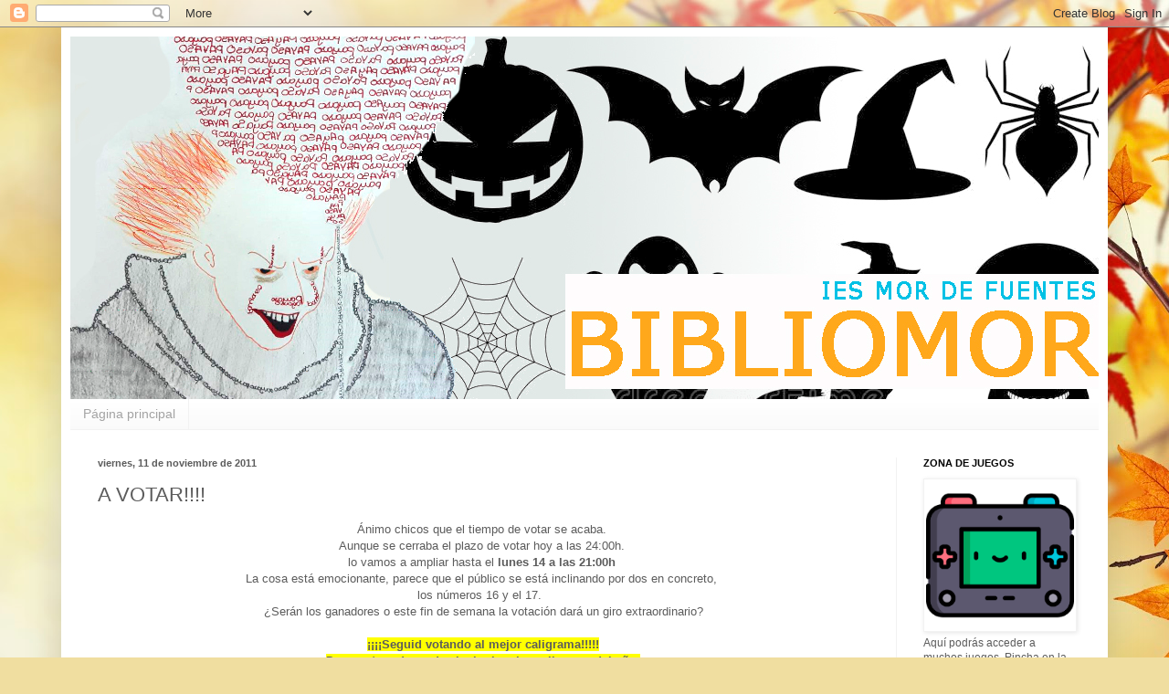

--- FILE ---
content_type: text/html; charset=UTF-8
request_url: https://bibliomor.blogspot.com/2011/11/votar.html
body_size: 25963
content:
<!DOCTYPE html>
<html class='v2' dir='ltr' lang='es'>
<head>
<link href='https://www.blogger.com/static/v1/widgets/335934321-css_bundle_v2.css' rel='stylesheet' type='text/css'/>
<meta content='width=1100' name='viewport'/>
<meta content='text/html; charset=UTF-8' http-equiv='Content-Type'/>
<meta content='blogger' name='generator'/>
<link href='https://bibliomor.blogspot.com/favicon.ico' rel='icon' type='image/x-icon'/>
<link href='http://bibliomor.blogspot.com/2011/11/votar.html' rel='canonical'/>
<link rel="alternate" type="application/atom+xml" title="BIBLIOMOR - Atom" href="https://bibliomor.blogspot.com/feeds/posts/default" />
<link rel="alternate" type="application/rss+xml" title="BIBLIOMOR - RSS" href="https://bibliomor.blogspot.com/feeds/posts/default?alt=rss" />
<link rel="service.post" type="application/atom+xml" title="BIBLIOMOR - Atom" href="https://www.blogger.com/feeds/2142951297068964828/posts/default" />

<link rel="alternate" type="application/atom+xml" title="BIBLIOMOR - Atom" href="https://bibliomor.blogspot.com/feeds/5263963873327796978/comments/default" />
<!--Can't find substitution for tag [blog.ieCssRetrofitLinks]-->
<link href='https://blogger.googleusercontent.com/img/b/R29vZ2xl/AVvXsEjYuJXoP-gCLtLoRvQZxTTz-bQ9KSJKBpR9Lk3tfMGNTOmtubPPGRqi9uFzb-HHkC_MCIYcERWwRQRm46vKRQQvwun2nVFmbWoi6kCtqd-vuHEyoGNKMFYxMGj6LN13dMuBCbF9x8ipXLuQ/s1600/contenido1181.jpg' rel='image_src'/>
<meta content='http://bibliomor.blogspot.com/2011/11/votar.html' property='og:url'/>
<meta content='A VOTAR!!!!' property='og:title'/>
<meta content='Ánimo chicos que el tiempo de votar se acaba.  Aunque se cerraba el plazo de votar hoy a las 24:00h.  lo vamos a ampliar hasta el lunes 14 a...' property='og:description'/>
<meta content='https://blogger.googleusercontent.com/img/b/R29vZ2xl/AVvXsEjYuJXoP-gCLtLoRvQZxTTz-bQ9KSJKBpR9Lk3tfMGNTOmtubPPGRqi9uFzb-HHkC_MCIYcERWwRQRm46vKRQQvwun2nVFmbWoi6kCtqd-vuHEyoGNKMFYxMGj6LN13dMuBCbF9x8ipXLuQ/w1200-h630-p-k-no-nu/contenido1181.jpg' property='og:image'/>
<title>BIBLIOMOR: A VOTAR!!!!</title>
<style id='page-skin-1' type='text/css'><!--
/*
-----------------------------------------------
Blogger Template Style
Name:     Simple
Designer: Blogger
URL:      www.blogger.com
----------------------------------------------- */
/* Content
----------------------------------------------- */
body {
font: normal normal 12px Arial, Tahoma, Helvetica, FreeSans, sans-serif;
color: #5c5c5c;
background: #f0dea0 url(https://themes.googleusercontent.com/image?id=15WpXezK_EJnbLiccWkVt3W0zzf1TQraiKrJPyDvVmnulsEaS7pxD4ot0icoA44nu-xTv) no-repeat fixed top center /* Credit: borchee (http://www.istockphoto.com/portfolio/borchee?platform=blogger) */;
padding: 0 40px 40px 40px;
}
html body .region-inner {
min-width: 0;
max-width: 100%;
width: auto;
}
h2 {
font-size: 22px;
}
a:link {
text-decoration:none;
color: #ebbb14;
}
a:visited {
text-decoration:none;
color: #949494;
}
a:hover {
text-decoration:underline;
color: #ffed1b;
}
.body-fauxcolumn-outer .fauxcolumn-inner {
background: transparent none repeat scroll top left;
_background-image: none;
}
.body-fauxcolumn-outer .cap-top {
position: absolute;
z-index: 1;
height: 400px;
width: 100%;
}
.body-fauxcolumn-outer .cap-top .cap-left {
width: 100%;
background: transparent none repeat-x scroll top left;
_background-image: none;
}
.content-outer {
-moz-box-shadow: 0 0 40px rgba(0, 0, 0, .15);
-webkit-box-shadow: 0 0 5px rgba(0, 0, 0, .15);
-goog-ms-box-shadow: 0 0 10px #333333;
box-shadow: 0 0 40px rgba(0, 0, 0, .15);
margin-bottom: 1px;
}
.content-inner {
padding: 10px 10px;
}
.content-inner {
background-color: #ffffff;
}
/* Header
----------------------------------------------- */
.header-outer {
background: #ebbb14 url(https://resources.blogblog.com/blogblog/data/1kt/simple/gradients_light.png) repeat-x scroll 0 -400px;
_background-image: none;
}
.Header h1 {
font: normal normal 60px Arial, Tahoma, Helvetica, FreeSans, sans-serif;
color: #ffffff;
text-shadow: 1px 2px 3px rgba(0, 0, 0, .2);
}
.Header h1 a {
color: #ffffff;
}
.Header .description {
font-size: 140%;
color: #ffffff;
}
.header-inner .Header .titlewrapper {
padding: 22px 30px;
}
.header-inner .Header .descriptionwrapper {
padding: 0 30px;
}
/* Tabs
----------------------------------------------- */
.tabs-inner .section:first-child {
border-top: 0 solid #f2f2f2;
}
.tabs-inner .section:first-child ul {
margin-top: -0;
border-top: 0 solid #f2f2f2;
border-left: 0 solid #f2f2f2;
border-right: 0 solid #f2f2f2;
}
.tabs-inner .widget ul {
background: #f9f9f9 url(https://resources.blogblog.com/blogblog/data/1kt/simple/gradients_light.png) repeat-x scroll 0 -800px;
_background-image: none;
border-bottom: 1px solid #f2f2f2;
margin-top: 0;
margin-left: -30px;
margin-right: -30px;
}
.tabs-inner .widget li a {
display: inline-block;
padding: .6em 1em;
font: normal normal 14px Arial, Tahoma, Helvetica, FreeSans, sans-serif;
color: #a3a3a3;
border-left: 1px solid #ffffff;
border-right: 1px solid #f2f2f2;
}
.tabs-inner .widget li:first-child a {
border-left: none;
}
.tabs-inner .widget li.selected a, .tabs-inner .widget li a:hover {
color: #000000;
background-color: #f2f2f2;
text-decoration: none;
}
/* Columns
----------------------------------------------- */
.main-outer {
border-top: 0 solid #f2f2f2;
}
.fauxcolumn-left-outer .fauxcolumn-inner {
border-right: 1px solid #f2f2f2;
}
.fauxcolumn-right-outer .fauxcolumn-inner {
border-left: 1px solid #f2f2f2;
}
/* Headings
----------------------------------------------- */
div.widget > h2,
div.widget h2.title {
margin: 0 0 1em 0;
font: normal bold 11px Arial, Tahoma, Helvetica, FreeSans, sans-serif;
color: #000000;
}
/* Widgets
----------------------------------------------- */
.widget .zippy {
color: #a3a3a3;
text-shadow: 2px 2px 1px rgba(0, 0, 0, .1);
}
.widget .popular-posts ul {
list-style: none;
}
/* Posts
----------------------------------------------- */
h2.date-header {
font: normal bold 11px Arial, Tahoma, Helvetica, FreeSans, sans-serif;
}
.date-header span {
background-color: rgba(90,90,90,0);
color: #5c5c5c;
padding: inherit;
letter-spacing: inherit;
margin: inherit;
}
.main-inner {
padding-top: 30px;
padding-bottom: 30px;
}
.main-inner .column-center-inner {
padding: 0 15px;
}
.main-inner .column-center-inner .section {
margin: 0 15px;
}
.post {
margin: 0 0 25px 0;
}
h3.post-title, .comments h4 {
font: normal normal 22px Arial, Tahoma, Helvetica, FreeSans, sans-serif;
margin: .75em 0 0;
}
.post-body {
font-size: 110%;
line-height: 1.4;
position: relative;
}
.post-body img, .post-body .tr-caption-container, .Profile img, .Image img,
.BlogList .item-thumbnail img {
padding: 2px;
background: #ffffff;
border: 1px solid #f2f2f2;
-moz-box-shadow: 1px 1px 5px rgba(0, 0, 0, .1);
-webkit-box-shadow: 1px 1px 5px rgba(0, 0, 0, .1);
box-shadow: 1px 1px 5px rgba(0, 0, 0, .1);
}
.post-body img, .post-body .tr-caption-container {
padding: 5px;
}
.post-body .tr-caption-container {
color: #5c5c5c;
}
.post-body .tr-caption-container img {
padding: 0;
background: transparent;
border: none;
-moz-box-shadow: 0 0 0 rgba(0, 0, 0, .1);
-webkit-box-shadow: 0 0 0 rgba(0, 0, 0, .1);
box-shadow: 0 0 0 rgba(0, 0, 0, .1);
}
.post-header {
margin: 0 0 1.5em;
line-height: 1.6;
font-size: 90%;
}
.post-footer {
margin: 20px -2px 0;
padding: 5px 10px;
color: #7a7a7a;
background-color: #fdfdfd;
border-bottom: 1px solid #f2f2f2;
line-height: 1.6;
font-size: 90%;
}
#comments .comment-author {
padding-top: 1.5em;
border-top: 1px solid #f2f2f2;
background-position: 0 1.5em;
}
#comments .comment-author:first-child {
padding-top: 0;
border-top: none;
}
.avatar-image-container {
margin: .2em 0 0;
}
#comments .avatar-image-container img {
border: 1px solid #f2f2f2;
}
/* Comments
----------------------------------------------- */
.comments .comments-content .icon.blog-author {
background-repeat: no-repeat;
background-image: url([data-uri]);
}
.comments .comments-content .loadmore a {
border-top: 1px solid #a3a3a3;
border-bottom: 1px solid #a3a3a3;
}
.comments .comment-thread.inline-thread {
background-color: #fdfdfd;
}
.comments .continue {
border-top: 2px solid #a3a3a3;
}
/* Accents
---------------------------------------------- */
.section-columns td.columns-cell {
border-left: 1px solid #f2f2f2;
}
.blog-pager {
background: transparent none no-repeat scroll top center;
}
.blog-pager-older-link, .home-link,
.blog-pager-newer-link {
background-color: #ffffff;
padding: 5px;
}
.footer-outer {
border-top: 0 dashed #bbbbbb;
}
/* Mobile
----------------------------------------------- */
body.mobile  {
background-size: auto;
}
.mobile .body-fauxcolumn-outer {
background: transparent none repeat scroll top left;
}
.mobile .body-fauxcolumn-outer .cap-top {
background-size: 100% auto;
}
.mobile .content-outer {
-webkit-box-shadow: 0 0 3px rgba(0, 0, 0, .15);
box-shadow: 0 0 3px rgba(0, 0, 0, .15);
}
.mobile .tabs-inner .widget ul {
margin-left: 0;
margin-right: 0;
}
.mobile .post {
margin: 0;
}
.mobile .main-inner .column-center-inner .section {
margin: 0;
}
.mobile .date-header span {
padding: 0.1em 10px;
margin: 0 -10px;
}
.mobile h3.post-title {
margin: 0;
}
.mobile .blog-pager {
background: transparent none no-repeat scroll top center;
}
.mobile .footer-outer {
border-top: none;
}
.mobile .main-inner, .mobile .footer-inner {
background-color: #ffffff;
}
.mobile-index-contents {
color: #5c5c5c;
}
.mobile-link-button {
background-color: #ebbb14;
}
.mobile-link-button a:link, .mobile-link-button a:visited {
color: #ffffff;
}
.mobile .tabs-inner .section:first-child {
border-top: none;
}
.mobile .tabs-inner .PageList .widget-content {
background-color: #f2f2f2;
color: #000000;
border-top: 1px solid #f2f2f2;
border-bottom: 1px solid #f2f2f2;
}
.mobile .tabs-inner .PageList .widget-content .pagelist-arrow {
border-left: 1px solid #f2f2f2;
}

--></style>
<style id='template-skin-1' type='text/css'><!--
body {
min-width: 1146px;
}
.content-outer, .content-fauxcolumn-outer, .region-inner {
min-width: 1146px;
max-width: 1146px;
_width: 1146px;
}
.main-inner .columns {
padding-left: 0;
padding-right: 222px;
}
.main-inner .fauxcolumn-center-outer {
left: 0;
right: 222px;
/* IE6 does not respect left and right together */
_width: expression(this.parentNode.offsetWidth -
parseInt("0") -
parseInt("222px") + 'px');
}
.main-inner .fauxcolumn-left-outer {
width: 0;
}
.main-inner .fauxcolumn-right-outer {
width: 222px;
}
.main-inner .column-left-outer {
width: 0;
right: 100%;
margin-left: -0;
}
.main-inner .column-right-outer {
width: 222px;
margin-right: -222px;
}
#layout {
min-width: 0;
}
#layout .content-outer {
min-width: 0;
width: 800px;
}
#layout .region-inner {
min-width: 0;
width: auto;
}
body#layout div.add_widget {
padding: 8px;
}
body#layout div.add_widget a {
margin-left: 32px;
}
--></style>
<style>
    body {background-image:url(https\:\/\/themes.googleusercontent.com\/image?id=15WpXezK_EJnbLiccWkVt3W0zzf1TQraiKrJPyDvVmnulsEaS7pxD4ot0icoA44nu-xTv);}
    
@media (max-width: 200px) { body {background-image:url(https\:\/\/themes.googleusercontent.com\/image?id=15WpXezK_EJnbLiccWkVt3W0zzf1TQraiKrJPyDvVmnulsEaS7pxD4ot0icoA44nu-xTv&options=w200);}}
@media (max-width: 400px) and (min-width: 201px) { body {background-image:url(https\:\/\/themes.googleusercontent.com\/image?id=15WpXezK_EJnbLiccWkVt3W0zzf1TQraiKrJPyDvVmnulsEaS7pxD4ot0icoA44nu-xTv&options=w400);}}
@media (max-width: 800px) and (min-width: 401px) { body {background-image:url(https\:\/\/themes.googleusercontent.com\/image?id=15WpXezK_EJnbLiccWkVt3W0zzf1TQraiKrJPyDvVmnulsEaS7pxD4ot0icoA44nu-xTv&options=w800);}}
@media (max-width: 1200px) and (min-width: 801px) { body {background-image:url(https\:\/\/themes.googleusercontent.com\/image?id=15WpXezK_EJnbLiccWkVt3W0zzf1TQraiKrJPyDvVmnulsEaS7pxD4ot0icoA44nu-xTv&options=w1200);}}
/* Last tag covers anything over one higher than the previous max-size cap. */
@media (min-width: 1201px) { body {background-image:url(https\:\/\/themes.googleusercontent.com\/image?id=15WpXezK_EJnbLiccWkVt3W0zzf1TQraiKrJPyDvVmnulsEaS7pxD4ot0icoA44nu-xTv&options=w1600);}}
  </style>
<link href='https://www.blogger.com/dyn-css/authorization.css?targetBlogID=2142951297068964828&amp;zx=25084318-3b61-46ad-85a8-ab2f66776bd2' media='none' onload='if(media!=&#39;all&#39;)media=&#39;all&#39;' rel='stylesheet'/><noscript><link href='https://www.blogger.com/dyn-css/authorization.css?targetBlogID=2142951297068964828&amp;zx=25084318-3b61-46ad-85a8-ab2f66776bd2' rel='stylesheet'/></noscript>
<meta name='google-adsense-platform-account' content='ca-host-pub-1556223355139109'/>
<meta name='google-adsense-platform-domain' content='blogspot.com'/>

</head>
<body class='loading variant-bold'>
<div class='navbar section' id='navbar' name='Barra de navegación'><div class='widget Navbar' data-version='1' id='Navbar1'><script type="text/javascript">
    function setAttributeOnload(object, attribute, val) {
      if(window.addEventListener) {
        window.addEventListener('load',
          function(){ object[attribute] = val; }, false);
      } else {
        window.attachEvent('onload', function(){ object[attribute] = val; });
      }
    }
  </script>
<div id="navbar-iframe-container"></div>
<script type="text/javascript" src="https://apis.google.com/js/platform.js"></script>
<script type="text/javascript">
      gapi.load("gapi.iframes:gapi.iframes.style.bubble", function() {
        if (gapi.iframes && gapi.iframes.getContext) {
          gapi.iframes.getContext().openChild({
              url: 'https://www.blogger.com/navbar/2142951297068964828?po\x3d5263963873327796978\x26origin\x3dhttps://bibliomor.blogspot.com',
              where: document.getElementById("navbar-iframe-container"),
              id: "navbar-iframe"
          });
        }
      });
    </script><script type="text/javascript">
(function() {
var script = document.createElement('script');
script.type = 'text/javascript';
script.src = '//pagead2.googlesyndication.com/pagead/js/google_top_exp.js';
var head = document.getElementsByTagName('head')[0];
if (head) {
head.appendChild(script);
}})();
</script>
</div></div>
<div class='body-fauxcolumns'>
<div class='fauxcolumn-outer body-fauxcolumn-outer'>
<div class='cap-top'>
<div class='cap-left'></div>
<div class='cap-right'></div>
</div>
<div class='fauxborder-left'>
<div class='fauxborder-right'></div>
<div class='fauxcolumn-inner'>
</div>
</div>
<div class='cap-bottom'>
<div class='cap-left'></div>
<div class='cap-right'></div>
</div>
</div>
</div>
<div class='content'>
<div class='content-fauxcolumns'>
<div class='fauxcolumn-outer content-fauxcolumn-outer'>
<div class='cap-top'>
<div class='cap-left'></div>
<div class='cap-right'></div>
</div>
<div class='fauxborder-left'>
<div class='fauxborder-right'></div>
<div class='fauxcolumn-inner'>
</div>
</div>
<div class='cap-bottom'>
<div class='cap-left'></div>
<div class='cap-right'></div>
</div>
</div>
</div>
<div class='content-outer'>
<div class='content-cap-top cap-top'>
<div class='cap-left'></div>
<div class='cap-right'></div>
</div>
<div class='fauxborder-left content-fauxborder-left'>
<div class='fauxborder-right content-fauxborder-right'></div>
<div class='content-inner'>
<header>
<div class='header-outer'>
<div class='header-cap-top cap-top'>
<div class='cap-left'></div>
<div class='cap-right'></div>
</div>
<div class='fauxborder-left header-fauxborder-left'>
<div class='fauxborder-right header-fauxborder-right'></div>
<div class='region-inner header-inner'>
<div class='header section' id='header' name='Cabecera'><div class='widget Header' data-version='1' id='Header1'>
<div id='header-inner'>
<a href='https://bibliomor.blogspot.com/' style='display: block'>
<img alt='BIBLIOMOR' height='397px; ' id='Header1_headerimg' src='https://blogger.googleusercontent.com/img/b/R29vZ2xl/AVvXsEjovoa0dAejL7Q9DlvyfDQdfcT97r9-FU6aYHfnqsk-dpltRPNzfMPGxQwC3n_uu-xm3BV4Nzw3v8rUqt82JgF7ZaxfEPZOkdnZ1WylGA-TElgI5P8UmURNjwhD5-yVPJHGgPBMinvX0ICF/s1150/car%25C3%25A1tula+de+miedo+2020.jpg' style='display: block' width='1150px; '/>
</a>
</div>
</div></div>
</div>
</div>
<div class='header-cap-bottom cap-bottom'>
<div class='cap-left'></div>
<div class='cap-right'></div>
</div>
</div>
</header>
<div class='tabs-outer'>
<div class='tabs-cap-top cap-top'>
<div class='cap-left'></div>
<div class='cap-right'></div>
</div>
<div class='fauxborder-left tabs-fauxborder-left'>
<div class='fauxborder-right tabs-fauxborder-right'></div>
<div class='region-inner tabs-inner'>
<div class='tabs section' id='crosscol' name='Multicolumnas'><div class='widget PageList' data-version='1' id='PageList1'>
<h2>IES José Mor de Fuentes</h2>
<div class='widget-content'>
<ul>
<li>
<a href='https://bibliomor.blogspot.com/'>Página principal</a>
</li>
</ul>
<div class='clear'></div>
</div>
</div></div>
<div class='tabs no-items section' id='crosscol-overflow' name='Cross-Column 2'></div>
</div>
</div>
<div class='tabs-cap-bottom cap-bottom'>
<div class='cap-left'></div>
<div class='cap-right'></div>
</div>
</div>
<div class='main-outer'>
<div class='main-cap-top cap-top'>
<div class='cap-left'></div>
<div class='cap-right'></div>
</div>
<div class='fauxborder-left main-fauxborder-left'>
<div class='fauxborder-right main-fauxborder-right'></div>
<div class='region-inner main-inner'>
<div class='columns fauxcolumns'>
<div class='fauxcolumn-outer fauxcolumn-center-outer'>
<div class='cap-top'>
<div class='cap-left'></div>
<div class='cap-right'></div>
</div>
<div class='fauxborder-left'>
<div class='fauxborder-right'></div>
<div class='fauxcolumn-inner'>
</div>
</div>
<div class='cap-bottom'>
<div class='cap-left'></div>
<div class='cap-right'></div>
</div>
</div>
<div class='fauxcolumn-outer fauxcolumn-left-outer'>
<div class='cap-top'>
<div class='cap-left'></div>
<div class='cap-right'></div>
</div>
<div class='fauxborder-left'>
<div class='fauxborder-right'></div>
<div class='fauxcolumn-inner'>
</div>
</div>
<div class='cap-bottom'>
<div class='cap-left'></div>
<div class='cap-right'></div>
</div>
</div>
<div class='fauxcolumn-outer fauxcolumn-right-outer'>
<div class='cap-top'>
<div class='cap-left'></div>
<div class='cap-right'></div>
</div>
<div class='fauxborder-left'>
<div class='fauxborder-right'></div>
<div class='fauxcolumn-inner'>
</div>
</div>
<div class='cap-bottom'>
<div class='cap-left'></div>
<div class='cap-right'></div>
</div>
</div>
<!-- corrects IE6 width calculation -->
<div class='columns-inner'>
<div class='column-center-outer'>
<div class='column-center-inner'>
<div class='main section' id='main' name='Principal'><div class='widget Blog' data-version='1' id='Blog1'>
<div class='blog-posts hfeed'>

          <div class="date-outer">
        
<h2 class='date-header'><span>viernes, 11 de noviembre de 2011</span></h2>

          <div class="date-posts">
        
<div class='post-outer'>
<div class='post hentry uncustomized-post-template' itemprop='blogPost' itemscope='itemscope' itemtype='http://schema.org/BlogPosting'>
<meta content='https://blogger.googleusercontent.com/img/b/R29vZ2xl/AVvXsEjYuJXoP-gCLtLoRvQZxTTz-bQ9KSJKBpR9Lk3tfMGNTOmtubPPGRqi9uFzb-HHkC_MCIYcERWwRQRm46vKRQQvwun2nVFmbWoi6kCtqd-vuHEyoGNKMFYxMGj6LN13dMuBCbF9x8ipXLuQ/s1600/contenido1181.jpg' itemprop='image_url'/>
<meta content='2142951297068964828' itemprop='blogId'/>
<meta content='5263963873327796978' itemprop='postId'/>
<a name='5263963873327796978'></a>
<h3 class='post-title entry-title' itemprop='name'>
A VOTAR!!!!
</h3>
<div class='post-header'>
<div class='post-header-line-1'></div>
</div>
<div class='post-body entry-content' id='post-body-5263963873327796978' itemprop='description articleBody'>
<div style="text-align: center;"><span class="Apple-style-span" style="font-family: Arial, Helvetica, sans-serif;">Ánimo chicos que el tiempo de votar se acaba.&nbsp;</span></div><div style="text-align: center;"><span class="Apple-style-span" style="font-family: Arial, Helvetica, sans-serif;">Aunque se cerraba el plazo de votar hoy a las 24:00h.&nbsp;</span></div><div style="text-align: center;"><span class="Apple-style-span" style="font-family: Arial, Helvetica, sans-serif;">lo vamos a ampliar hasta el <b>lunes 14 a las 21:00h</b>&nbsp;</span></div><div style="text-align: center;"><span class="Apple-style-span" style="font-family: Arial, Helvetica, sans-serif;">La cosa está emocionante, parece que el público se está inclinando por dos en concreto,&nbsp;</span></div><div style="text-align: center;"><span class="Apple-style-span" style="font-family: Arial, Helvetica, sans-serif;">los números 16 y el 17. &nbsp;</span></div><div style="text-align: center;"><span class="Apple-style-span" style="font-family: Arial, Helvetica, sans-serif;">&#191;Serán los ganadores o este fin de semana la votación dará un giro&nbsp;extraordinario?</span></div><div style="text-align: center;"><span class="Apple-style-span" style="font-family: Arial, Helvetica, sans-serif;"><br />
</span></div><div style="text-align: center;"><span class="Apple-style-span" style="font-family: Arial, Helvetica, sans-serif;"><b style="background-color: yellow;">&#161;&#161;&#161;&#161;Seguid votando al mejor caligrama!!!!!</b></span></div><div style="text-align: center;"><span class="Apple-style-span" style="font-family: Arial, Helvetica, sans-serif;"><b style="background-color: yellow;">De vosotros depende elegir el mejor caligrama del año.</b></span></div><div style="text-align: center;"><span class="Apple-style-span" style="font-family: Arial, Helvetica, sans-serif;"><b><br />
</b></span></div><div class="separator" style="clear: both; text-align: center;"><a href="https://blogger.googleusercontent.com/img/b/R29vZ2xl/AVvXsEjYuJXoP-gCLtLoRvQZxTTz-bQ9KSJKBpR9Lk3tfMGNTOmtubPPGRqi9uFzb-HHkC_MCIYcERWwRQRm46vKRQQvwun2nVFmbWoi6kCtqd-vuHEyoGNKMFYxMGj6LN13dMuBCbF9x8ipXLuQ/s1600/contenido1181.jpg" imageanchor="1" style="margin-left: 1em; margin-right: 1em;"><img border="0" src="https://blogger.googleusercontent.com/img/b/R29vZ2xl/AVvXsEjYuJXoP-gCLtLoRvQZxTTz-bQ9KSJKBpR9Lk3tfMGNTOmtubPPGRqi9uFzb-HHkC_MCIYcERWwRQRm46vKRQQvwun2nVFmbWoi6kCtqd-vuHEyoGNKMFYxMGj6LN13dMuBCbF9x8ipXLuQ/s1600/contenido1181.jpg" /></a></div><div class="separator" style="clear: both; text-align: center;"><b><span class="Apple-style-span" style="font-family: Arial, Helvetica, sans-serif; font-size: large;"><br />
</span></b></div><div class="separator" style="clear: both; text-align: center;"><b><span class="Apple-style-span" style="font-family: Arial, Helvetica, sans-serif; font-size: large;">Aprovechad también para <span class="Apple-style-span" style="background-color: yellow;">haceros seguidores del blog</span> y que así os llegue toda nuestra información de manera directa a vuestro correo e-mail.&nbsp;</span></b></div><div class="separator" style="clear: both; text-align: center;"><b><span class="Apple-style-span" style="font-family: Arial, Helvetica, sans-serif; font-size: large;">Es fácil y rápido.&nbsp;</span></b></div><div style="text-align: center;"><span class="Apple-style-span" style="font-family: Arial, Helvetica, sans-serif;"><b><br />
</b></span></div>
<div style='clear: both;'></div>
</div>
<div class='post-footer'>
<div class='post-footer-line post-footer-line-1'>
<span class='post-author vcard'>
Publicado por
<span class='fn' itemprop='author' itemscope='itemscope' itemtype='http://schema.org/Person'>
<meta content='https://www.blogger.com/profile/03719725476580636227' itemprop='url'/>
<a class='g-profile' href='https://www.blogger.com/profile/03719725476580636227' rel='author' title='author profile'>
<span itemprop='name'>bibliofilo</span>
</a>
</span>
</span>
<span class='post-timestamp'>
en
<meta content='http://bibliomor.blogspot.com/2011/11/votar.html' itemprop='url'/>
<a class='timestamp-link' href='https://bibliomor.blogspot.com/2011/11/votar.html' rel='bookmark' title='permanent link'><abbr class='published' itemprop='datePublished' title='2011-11-11T19:07:00+01:00'>19:07</abbr></a>
</span>
<span class='post-comment-link'>
</span>
<span class='post-icons'>
<span class='item-action'>
<a href='https://www.blogger.com/email-post/2142951297068964828/5263963873327796978' title='Enviar entrada por correo electrónico'>
<img alt='' class='icon-action' height='13' src='https://resources.blogblog.com/img/icon18_email.gif' width='18'/>
</a>
</span>
<span class='item-control blog-admin pid-1009435095'>
<a href='https://www.blogger.com/post-edit.g?blogID=2142951297068964828&postID=5263963873327796978&from=pencil' title='Editar entrada'>
<img alt='' class='icon-action' height='18' src='https://resources.blogblog.com/img/icon18_edit_allbkg.gif' width='18'/>
</a>
</span>
</span>
<div class='post-share-buttons goog-inline-block'>
</div>
</div>
<div class='post-footer-line post-footer-line-2'>
<span class='post-labels'>
</span>
</div>
<div class='post-footer-line post-footer-line-3'>
<span class='post-location'>
</span>
</div>
</div>
</div>
<div class='comments' id='comments'>
<a name='comments'></a>
<h4>1 comentario:</h4>
<div class='comments-content'>
<script async='async' src='' type='text/javascript'></script>
<script type='text/javascript'>
    (function() {
      var items = null;
      var msgs = null;
      var config = {};

// <![CDATA[
      var cursor = null;
      if (items && items.length > 0) {
        cursor = parseInt(items[items.length - 1].timestamp) + 1;
      }

      var bodyFromEntry = function(entry) {
        var text = (entry &&
                    ((entry.content && entry.content.$t) ||
                     (entry.summary && entry.summary.$t))) ||
            '';
        if (entry && entry.gd$extendedProperty) {
          for (var k in entry.gd$extendedProperty) {
            if (entry.gd$extendedProperty[k].name == 'blogger.contentRemoved') {
              return '<span class="deleted-comment">' + text + '</span>';
            }
          }
        }
        return text;
      }

      var parse = function(data) {
        cursor = null;
        var comments = [];
        if (data && data.feed && data.feed.entry) {
          for (var i = 0, entry; entry = data.feed.entry[i]; i++) {
            var comment = {};
            // comment ID, parsed out of the original id format
            var id = /blog-(\d+).post-(\d+)/.exec(entry.id.$t);
            comment.id = id ? id[2] : null;
            comment.body = bodyFromEntry(entry);
            comment.timestamp = Date.parse(entry.published.$t) + '';
            if (entry.author && entry.author.constructor === Array) {
              var auth = entry.author[0];
              if (auth) {
                comment.author = {
                  name: (auth.name ? auth.name.$t : undefined),
                  profileUrl: (auth.uri ? auth.uri.$t : undefined),
                  avatarUrl: (auth.gd$image ? auth.gd$image.src : undefined)
                };
              }
            }
            if (entry.link) {
              if (entry.link[2]) {
                comment.link = comment.permalink = entry.link[2].href;
              }
              if (entry.link[3]) {
                var pid = /.*comments\/default\/(\d+)\?.*/.exec(entry.link[3].href);
                if (pid && pid[1]) {
                  comment.parentId = pid[1];
                }
              }
            }
            comment.deleteclass = 'item-control blog-admin';
            if (entry.gd$extendedProperty) {
              for (var k in entry.gd$extendedProperty) {
                if (entry.gd$extendedProperty[k].name == 'blogger.itemClass') {
                  comment.deleteclass += ' ' + entry.gd$extendedProperty[k].value;
                } else if (entry.gd$extendedProperty[k].name == 'blogger.displayTime') {
                  comment.displayTime = entry.gd$extendedProperty[k].value;
                }
              }
            }
            comments.push(comment);
          }
        }
        return comments;
      };

      var paginator = function(callback) {
        if (hasMore()) {
          var url = config.feed + '?alt=json&v=2&orderby=published&reverse=false&max-results=50';
          if (cursor) {
            url += '&published-min=' + new Date(cursor).toISOString();
          }
          window.bloggercomments = function(data) {
            var parsed = parse(data);
            cursor = parsed.length < 50 ? null
                : parseInt(parsed[parsed.length - 1].timestamp) + 1
            callback(parsed);
            window.bloggercomments = null;
          }
          url += '&callback=bloggercomments';
          var script = document.createElement('script');
          script.type = 'text/javascript';
          script.src = url;
          document.getElementsByTagName('head')[0].appendChild(script);
        }
      };
      var hasMore = function() {
        return !!cursor;
      };
      var getMeta = function(key, comment) {
        if ('iswriter' == key) {
          var matches = !!comment.author
              && comment.author.name == config.authorName
              && comment.author.profileUrl == config.authorUrl;
          return matches ? 'true' : '';
        } else if ('deletelink' == key) {
          return config.baseUri + '/comment/delete/'
               + config.blogId + '/' + comment.id;
        } else if ('deleteclass' == key) {
          return comment.deleteclass;
        }
        return '';
      };

      var replybox = null;
      var replyUrlParts = null;
      var replyParent = undefined;

      var onReply = function(commentId, domId) {
        if (replybox == null) {
          // lazily cache replybox, and adjust to suit this style:
          replybox = document.getElementById('comment-editor');
          if (replybox != null) {
            replybox.height = '250px';
            replybox.style.display = 'block';
            replyUrlParts = replybox.src.split('#');
          }
        }
        if (replybox && (commentId !== replyParent)) {
          replybox.src = '';
          document.getElementById(domId).insertBefore(replybox, null);
          replybox.src = replyUrlParts[0]
              + (commentId ? '&parentID=' + commentId : '')
              + '#' + replyUrlParts[1];
          replyParent = commentId;
        }
      };

      var hash = (window.location.hash || '#').substring(1);
      var startThread, targetComment;
      if (/^comment-form_/.test(hash)) {
        startThread = hash.substring('comment-form_'.length);
      } else if (/^c[0-9]+$/.test(hash)) {
        targetComment = hash.substring(1);
      }

      // Configure commenting API:
      var configJso = {
        'maxDepth': config.maxThreadDepth
      };
      var provider = {
        'id': config.postId,
        'data': items,
        'loadNext': paginator,
        'hasMore': hasMore,
        'getMeta': getMeta,
        'onReply': onReply,
        'rendered': true,
        'initComment': targetComment,
        'initReplyThread': startThread,
        'config': configJso,
        'messages': msgs
      };

      var render = function() {
        if (window.goog && window.goog.comments) {
          var holder = document.getElementById('comment-holder');
          window.goog.comments.render(holder, provider);
        }
      };

      // render now, or queue to render when library loads:
      if (window.goog && window.goog.comments) {
        render();
      } else {
        window.goog = window.goog || {};
        window.goog.comments = window.goog.comments || {};
        window.goog.comments.loadQueue = window.goog.comments.loadQueue || [];
        window.goog.comments.loadQueue.push(render);
      }
    })();
// ]]>
  </script>
<div id='comment-holder'>
<div class="comment-thread toplevel-thread"><ol id="top-ra"><li class="comment" id="c3207147257204497190"><div class="avatar-image-container"><img src="//resources.blogblog.com/img/blank.gif" alt=""/></div><div class="comment-block"><div class="comment-header"><cite class="user">Anónimo</cite><span class="icon user "></span><span class="datetime secondary-text"><a rel="nofollow" href="https://bibliomor.blogspot.com/2011/11/votar.html?showComment=1329359579681#c3207147257204497190">16 de febrero de 2012 a las 3:32</a></span></div><p class="comment-content">q dice</p><span class="comment-actions secondary-text"><a class="comment-reply" target="_self" data-comment-id="3207147257204497190">Responder</a><span class="item-control blog-admin blog-admin pid-1704726682"><a target="_self" href="https://www.blogger.com/comment/delete/2142951297068964828/3207147257204497190">Eliminar</a></span></span></div><div class="comment-replies"><div id="c3207147257204497190-rt" class="comment-thread inline-thread hidden"><span class="thread-toggle thread-expanded"><span class="thread-arrow"></span><span class="thread-count"><a target="_self">Respuestas</a></span></span><ol id="c3207147257204497190-ra" class="thread-chrome thread-expanded"><div></div><div id="c3207147257204497190-continue" class="continue"><a class="comment-reply" target="_self" data-comment-id="3207147257204497190">Responder</a></div></ol></div></div><div class="comment-replybox-single" id="c3207147257204497190-ce"></div></li></ol><div id="top-continue" class="continue"><a class="comment-reply" target="_self">Añadir comentario</a></div><div class="comment-replybox-thread" id="top-ce"></div><div class="loadmore hidden" data-post-id="5263963873327796978"><a target="_self">Cargar más...</a></div></div>
</div>
</div>
<p class='comment-footer'>
<div class='comment-form'>
<a name='comment-form'></a>
<p>
</p>
<a href='https://www.blogger.com/comment/frame/2142951297068964828?po=5263963873327796978&hl=es&saa=85391&origin=https://bibliomor.blogspot.com' id='comment-editor-src'></a>
<iframe allowtransparency='true' class='blogger-iframe-colorize blogger-comment-from-post' frameborder='0' height='410px' id='comment-editor' name='comment-editor' src='' width='100%'></iframe>
<script src='https://www.blogger.com/static/v1/jsbin/2830521187-comment_from_post_iframe.js' type='text/javascript'></script>
<script type='text/javascript'>
      BLOG_CMT_createIframe('https://www.blogger.com/rpc_relay.html');
    </script>
</div>
</p>
<div id='backlinks-container'>
<div id='Blog1_backlinks-container'>
</div>
</div>
</div>
</div>

        </div></div>
      
</div>
<div class='blog-pager' id='blog-pager'>
<span id='blog-pager-newer-link'>
<a class='blog-pager-newer-link' href='https://bibliomor.blogspot.com/2011/11/caligramas.html' id='Blog1_blog-pager-newer-link' title='Entrada más reciente'>Entrada más reciente</a>
</span>
<span id='blog-pager-older-link'>
<a class='blog-pager-older-link' href='https://bibliomor.blogspot.com/2011/11/poesia-para-llevar-numero-dos.html' id='Blog1_blog-pager-older-link' title='Entrada antigua'>Entrada antigua</a>
</span>
<a class='home-link' href='https://bibliomor.blogspot.com/'>Inicio</a>
</div>
<div class='clear'></div>
<div class='post-feeds'>
<div class='feed-links'>
Suscribirse a:
<a class='feed-link' href='https://bibliomor.blogspot.com/feeds/5263963873327796978/comments/default' target='_blank' type='application/atom+xml'>Enviar comentarios (Atom)</a>
</div>
</div>
</div></div>
</div>
</div>
<div class='column-left-outer'>
<div class='column-left-inner'>
<aside>
</aside>
</div>
</div>
<div class='column-right-outer'>
<div class='column-right-inner'>
<aside>
<div class='sidebar section' id='sidebar-right-1'><div class='widget Image' data-version='1' id='Image3'>
<h2>ZONA DE JUEGOS</h2>
<div class='widget-content'>
<a href='https://puzzel.org/es/'>
<img alt='ZONA DE JUEGOS' height='162' id='Image3_img' src='[data-uri]' width='162'/>
</a>
<br/>
<span class='caption'>Aquí podrás acceder a muchos juegos. Pincha en la imagen y... &#161;A jugar!</span>
</div>
<div class='clear'></div>
</div><div class='widget Image' data-version='1' id='Image2'>
<h2>MÓDULOS Y ESCULTURA  2ºESO 2020</h2>
<div class='widget-content'>
<a href='https://padlet.com/dulceramiz/saqakf2ic7wfso1y'>
<img alt='MÓDULOS Y ESCULTURA  2ºESO 2020' height='140' id='Image2_img' src='https://blogger.googleusercontent.com/img/b/R29vZ2xl/AVvXsEglZ00kWbu6jXJCxh6T71X1snlzmGEDKo6nFSS8Q9ovd6ndvrjuW03kavNjQ18eZNAFx6RO2z13d-s4ztRjyNLqmWOUq_zOZMZA0yWr3M1UUY-Nc07qWXpp0TX685hyphenhyphenrTRXl5wq1w-b1gsB/s140/alba+.jpeg' width='98'/>
</a>
<br/>
<span class='caption'>EXPOSICIÓN VIRTUAL</span>
</div>
<div class='clear'></div>
</div><div class='widget Image' data-version='1' id='Image1'>
<div class='widget-content'>
<img alt='' height='87' id='Image1_img' src='https://blogger.googleusercontent.com/img/b/R29vZ2xl/AVvXsEhfI07MJgWuJBMuRI9hfFduL4WE9Y8a4VpU4zgf70h4Cxbt1U65HY9cMQlxLtyGNJyDYwDnOI8Y_h2uuX-3wBQx_ja4HWYhyphenhyphenLkUkiTeFkf9_RAfYNuXY0mQa3z8V-n8et0CG4HF4c74uX2G/s1600/logoBibliomor.jpg' width='150'/>
<br/>
</div>
<div class='clear'></div>
</div><div class='widget Image' data-version='1' id='Image7'>
<h2>DICCIONARIO RAE. Nueva edición</h2>
<div class='widget-content'>
<a href='http://www.rae.es/'>
<img alt='DICCIONARIO RAE. Nueva edición' height='100' id='Image7_img' src='https://blogger.googleusercontent.com/img/b/R29vZ2xl/AVvXsEgBE53PlpymGsA4_13lfnB2ynFU_Ok4pOwXutY34PulRQQT122bSFdLWfmHOz7qGdl24iqjWRMuIigiBdu7afvHobELsv6kMPwkKKMbaeinUxmz9qzgSBNPTp3puQMrGnbWeNtWPSUUt78M/s1600/Imagen_cubierta_DRAE.jpg' width='150'/>
</a>
<br/>
<span class='caption'>Consúltalo on-line</span>
</div>
<div class='clear'></div>
</div><div class='widget BlogArchive' data-version='1' id='BlogArchive1'>
<h2>ARCHIVOS DEL BLOG</h2>
<div class='widget-content'>
<div id='ArchiveList'>
<div id='BlogArchive1_ArchiveList'>
<ul class='hierarchy'>
<li class='archivedate collapsed'>
<a class='toggle' href='javascript:void(0)'>
<span class='zippy'>

        &#9658;&#160;
      
</span>
</a>
<a class='post-count-link' href='https://bibliomor.blogspot.com/2022/'>
2022
</a>
<span class='post-count' dir='ltr'>(8)</span>
<ul class='hierarchy'>
<li class='archivedate collapsed'>
<a class='toggle' href='javascript:void(0)'>
<span class='zippy'>

        &#9658;&#160;
      
</span>
</a>
<a class='post-count-link' href='https://bibliomor.blogspot.com/2022/04/'>
abril
</a>
<span class='post-count' dir='ltr'>(1)</span>
</li>
</ul>
<ul class='hierarchy'>
<li class='archivedate collapsed'>
<a class='toggle' href='javascript:void(0)'>
<span class='zippy'>

        &#9658;&#160;
      
</span>
</a>
<a class='post-count-link' href='https://bibliomor.blogspot.com/2022/03/'>
marzo
</a>
<span class='post-count' dir='ltr'>(7)</span>
</li>
</ul>
</li>
</ul>
<ul class='hierarchy'>
<li class='archivedate collapsed'>
<a class='toggle' href='javascript:void(0)'>
<span class='zippy'>

        &#9658;&#160;
      
</span>
</a>
<a class='post-count-link' href='https://bibliomor.blogspot.com/2021/'>
2021
</a>
<span class='post-count' dir='ltr'>(4)</span>
<ul class='hierarchy'>
<li class='archivedate collapsed'>
<a class='toggle' href='javascript:void(0)'>
<span class='zippy'>

        &#9658;&#160;
      
</span>
</a>
<a class='post-count-link' href='https://bibliomor.blogspot.com/2021/11/'>
noviembre
</a>
<span class='post-count' dir='ltr'>(4)</span>
</li>
</ul>
</li>
</ul>
<ul class='hierarchy'>
<li class='archivedate collapsed'>
<a class='toggle' href='javascript:void(0)'>
<span class='zippy'>

        &#9658;&#160;
      
</span>
</a>
<a class='post-count-link' href='https://bibliomor.blogspot.com/2020/'>
2020
</a>
<span class='post-count' dir='ltr'>(7)</span>
<ul class='hierarchy'>
<li class='archivedate collapsed'>
<a class='toggle' href='javascript:void(0)'>
<span class='zippy'>

        &#9658;&#160;
      
</span>
</a>
<a class='post-count-link' href='https://bibliomor.blogspot.com/2020/12/'>
diciembre
</a>
<span class='post-count' dir='ltr'>(1)</span>
</li>
</ul>
<ul class='hierarchy'>
<li class='archivedate collapsed'>
<a class='toggle' href='javascript:void(0)'>
<span class='zippy'>

        &#9658;&#160;
      
</span>
</a>
<a class='post-count-link' href='https://bibliomor.blogspot.com/2020/11/'>
noviembre
</a>
<span class='post-count' dir='ltr'>(4)</span>
</li>
</ul>
<ul class='hierarchy'>
<li class='archivedate collapsed'>
<a class='toggle' href='javascript:void(0)'>
<span class='zippy'>

        &#9658;&#160;
      
</span>
</a>
<a class='post-count-link' href='https://bibliomor.blogspot.com/2020/10/'>
octubre
</a>
<span class='post-count' dir='ltr'>(1)</span>
</li>
</ul>
<ul class='hierarchy'>
<li class='archivedate collapsed'>
<a class='toggle' href='javascript:void(0)'>
<span class='zippy'>

        &#9658;&#160;
      
</span>
</a>
<a class='post-count-link' href='https://bibliomor.blogspot.com/2020/01/'>
enero
</a>
<span class='post-count' dir='ltr'>(1)</span>
</li>
</ul>
</li>
</ul>
<ul class='hierarchy'>
<li class='archivedate collapsed'>
<a class='toggle' href='javascript:void(0)'>
<span class='zippy'>

        &#9658;&#160;
      
</span>
</a>
<a class='post-count-link' href='https://bibliomor.blogspot.com/2019/'>
2019
</a>
<span class='post-count' dir='ltr'>(23)</span>
<ul class='hierarchy'>
<li class='archivedate collapsed'>
<a class='toggle' href='javascript:void(0)'>
<span class='zippy'>

        &#9658;&#160;
      
</span>
</a>
<a class='post-count-link' href='https://bibliomor.blogspot.com/2019/11/'>
noviembre
</a>
<span class='post-count' dir='ltr'>(2)</span>
</li>
</ul>
<ul class='hierarchy'>
<li class='archivedate collapsed'>
<a class='toggle' href='javascript:void(0)'>
<span class='zippy'>

        &#9658;&#160;
      
</span>
</a>
<a class='post-count-link' href='https://bibliomor.blogspot.com/2019/10/'>
octubre
</a>
<span class='post-count' dir='ltr'>(1)</span>
</li>
</ul>
<ul class='hierarchy'>
<li class='archivedate collapsed'>
<a class='toggle' href='javascript:void(0)'>
<span class='zippy'>

        &#9658;&#160;
      
</span>
</a>
<a class='post-count-link' href='https://bibliomor.blogspot.com/2019/05/'>
mayo
</a>
<span class='post-count' dir='ltr'>(4)</span>
</li>
</ul>
<ul class='hierarchy'>
<li class='archivedate collapsed'>
<a class='toggle' href='javascript:void(0)'>
<span class='zippy'>

        &#9658;&#160;
      
</span>
</a>
<a class='post-count-link' href='https://bibliomor.blogspot.com/2019/04/'>
abril
</a>
<span class='post-count' dir='ltr'>(2)</span>
</li>
</ul>
<ul class='hierarchy'>
<li class='archivedate collapsed'>
<a class='toggle' href='javascript:void(0)'>
<span class='zippy'>

        &#9658;&#160;
      
</span>
</a>
<a class='post-count-link' href='https://bibliomor.blogspot.com/2019/03/'>
marzo
</a>
<span class='post-count' dir='ltr'>(4)</span>
</li>
</ul>
<ul class='hierarchy'>
<li class='archivedate collapsed'>
<a class='toggle' href='javascript:void(0)'>
<span class='zippy'>

        &#9658;&#160;
      
</span>
</a>
<a class='post-count-link' href='https://bibliomor.blogspot.com/2019/02/'>
febrero
</a>
<span class='post-count' dir='ltr'>(4)</span>
</li>
</ul>
<ul class='hierarchy'>
<li class='archivedate collapsed'>
<a class='toggle' href='javascript:void(0)'>
<span class='zippy'>

        &#9658;&#160;
      
</span>
</a>
<a class='post-count-link' href='https://bibliomor.blogspot.com/2019/01/'>
enero
</a>
<span class='post-count' dir='ltr'>(6)</span>
</li>
</ul>
</li>
</ul>
<ul class='hierarchy'>
<li class='archivedate collapsed'>
<a class='toggle' href='javascript:void(0)'>
<span class='zippy'>

        &#9658;&#160;
      
</span>
</a>
<a class='post-count-link' href='https://bibliomor.blogspot.com/2018/'>
2018
</a>
<span class='post-count' dir='ltr'>(20)</span>
<ul class='hierarchy'>
<li class='archivedate collapsed'>
<a class='toggle' href='javascript:void(0)'>
<span class='zippy'>

        &#9658;&#160;
      
</span>
</a>
<a class='post-count-link' href='https://bibliomor.blogspot.com/2018/12/'>
diciembre
</a>
<span class='post-count' dir='ltr'>(3)</span>
</li>
</ul>
<ul class='hierarchy'>
<li class='archivedate collapsed'>
<a class='toggle' href='javascript:void(0)'>
<span class='zippy'>

        &#9658;&#160;
      
</span>
</a>
<a class='post-count-link' href='https://bibliomor.blogspot.com/2018/11/'>
noviembre
</a>
<span class='post-count' dir='ltr'>(12)</span>
</li>
</ul>
<ul class='hierarchy'>
<li class='archivedate collapsed'>
<a class='toggle' href='javascript:void(0)'>
<span class='zippy'>

        &#9658;&#160;
      
</span>
</a>
<a class='post-count-link' href='https://bibliomor.blogspot.com/2018/10/'>
octubre
</a>
<span class='post-count' dir='ltr'>(5)</span>
</li>
</ul>
</li>
</ul>
<ul class='hierarchy'>
<li class='archivedate collapsed'>
<a class='toggle' href='javascript:void(0)'>
<span class='zippy'>

        &#9658;&#160;
      
</span>
</a>
<a class='post-count-link' href='https://bibliomor.blogspot.com/2017/'>
2017
</a>
<span class='post-count' dir='ltr'>(9)</span>
<ul class='hierarchy'>
<li class='archivedate collapsed'>
<a class='toggle' href='javascript:void(0)'>
<span class='zippy'>

        &#9658;&#160;
      
</span>
</a>
<a class='post-count-link' href='https://bibliomor.blogspot.com/2017/11/'>
noviembre
</a>
<span class='post-count' dir='ltr'>(1)</span>
</li>
</ul>
<ul class='hierarchy'>
<li class='archivedate collapsed'>
<a class='toggle' href='javascript:void(0)'>
<span class='zippy'>

        &#9658;&#160;
      
</span>
</a>
<a class='post-count-link' href='https://bibliomor.blogspot.com/2017/03/'>
marzo
</a>
<span class='post-count' dir='ltr'>(1)</span>
</li>
</ul>
<ul class='hierarchy'>
<li class='archivedate collapsed'>
<a class='toggle' href='javascript:void(0)'>
<span class='zippy'>

        &#9658;&#160;
      
</span>
</a>
<a class='post-count-link' href='https://bibliomor.blogspot.com/2017/02/'>
febrero
</a>
<span class='post-count' dir='ltr'>(5)</span>
</li>
</ul>
<ul class='hierarchy'>
<li class='archivedate collapsed'>
<a class='toggle' href='javascript:void(0)'>
<span class='zippy'>

        &#9658;&#160;
      
</span>
</a>
<a class='post-count-link' href='https://bibliomor.blogspot.com/2017/01/'>
enero
</a>
<span class='post-count' dir='ltr'>(2)</span>
</li>
</ul>
</li>
</ul>
<ul class='hierarchy'>
<li class='archivedate collapsed'>
<a class='toggle' href='javascript:void(0)'>
<span class='zippy'>

        &#9658;&#160;
      
</span>
</a>
<a class='post-count-link' href='https://bibliomor.blogspot.com/2016/'>
2016
</a>
<span class='post-count' dir='ltr'>(9)</span>
<ul class='hierarchy'>
<li class='archivedate collapsed'>
<a class='toggle' href='javascript:void(0)'>
<span class='zippy'>

        &#9658;&#160;
      
</span>
</a>
<a class='post-count-link' href='https://bibliomor.blogspot.com/2016/11/'>
noviembre
</a>
<span class='post-count' dir='ltr'>(3)</span>
</li>
</ul>
<ul class='hierarchy'>
<li class='archivedate collapsed'>
<a class='toggle' href='javascript:void(0)'>
<span class='zippy'>

        &#9658;&#160;
      
</span>
</a>
<a class='post-count-link' href='https://bibliomor.blogspot.com/2016/10/'>
octubre
</a>
<span class='post-count' dir='ltr'>(2)</span>
</li>
</ul>
<ul class='hierarchy'>
<li class='archivedate collapsed'>
<a class='toggle' href='javascript:void(0)'>
<span class='zippy'>

        &#9658;&#160;
      
</span>
</a>
<a class='post-count-link' href='https://bibliomor.blogspot.com/2016/05/'>
mayo
</a>
<span class='post-count' dir='ltr'>(1)</span>
</li>
</ul>
<ul class='hierarchy'>
<li class='archivedate collapsed'>
<a class='toggle' href='javascript:void(0)'>
<span class='zippy'>

        &#9658;&#160;
      
</span>
</a>
<a class='post-count-link' href='https://bibliomor.blogspot.com/2016/03/'>
marzo
</a>
<span class='post-count' dir='ltr'>(1)</span>
</li>
</ul>
<ul class='hierarchy'>
<li class='archivedate collapsed'>
<a class='toggle' href='javascript:void(0)'>
<span class='zippy'>

        &#9658;&#160;
      
</span>
</a>
<a class='post-count-link' href='https://bibliomor.blogspot.com/2016/02/'>
febrero
</a>
<span class='post-count' dir='ltr'>(2)</span>
</li>
</ul>
</li>
</ul>
<ul class='hierarchy'>
<li class='archivedate collapsed'>
<a class='toggle' href='javascript:void(0)'>
<span class='zippy'>

        &#9658;&#160;
      
</span>
</a>
<a class='post-count-link' href='https://bibliomor.blogspot.com/2015/'>
2015
</a>
<span class='post-count' dir='ltr'>(22)</span>
<ul class='hierarchy'>
<li class='archivedate collapsed'>
<a class='toggle' href='javascript:void(0)'>
<span class='zippy'>

        &#9658;&#160;
      
</span>
</a>
<a class='post-count-link' href='https://bibliomor.blogspot.com/2015/11/'>
noviembre
</a>
<span class='post-count' dir='ltr'>(4)</span>
</li>
</ul>
<ul class='hierarchy'>
<li class='archivedate collapsed'>
<a class='toggle' href='javascript:void(0)'>
<span class='zippy'>

        &#9658;&#160;
      
</span>
</a>
<a class='post-count-link' href='https://bibliomor.blogspot.com/2015/10/'>
octubre
</a>
<span class='post-count' dir='ltr'>(2)</span>
</li>
</ul>
<ul class='hierarchy'>
<li class='archivedate collapsed'>
<a class='toggle' href='javascript:void(0)'>
<span class='zippy'>

        &#9658;&#160;
      
</span>
</a>
<a class='post-count-link' href='https://bibliomor.blogspot.com/2015/09/'>
septiembre
</a>
<span class='post-count' dir='ltr'>(1)</span>
</li>
</ul>
<ul class='hierarchy'>
<li class='archivedate collapsed'>
<a class='toggle' href='javascript:void(0)'>
<span class='zippy'>

        &#9658;&#160;
      
</span>
</a>
<a class='post-count-link' href='https://bibliomor.blogspot.com/2015/07/'>
julio
</a>
<span class='post-count' dir='ltr'>(1)</span>
</li>
</ul>
<ul class='hierarchy'>
<li class='archivedate collapsed'>
<a class='toggle' href='javascript:void(0)'>
<span class='zippy'>

        &#9658;&#160;
      
</span>
</a>
<a class='post-count-link' href='https://bibliomor.blogspot.com/2015/06/'>
junio
</a>
<span class='post-count' dir='ltr'>(2)</span>
</li>
</ul>
<ul class='hierarchy'>
<li class='archivedate collapsed'>
<a class='toggle' href='javascript:void(0)'>
<span class='zippy'>

        &#9658;&#160;
      
</span>
</a>
<a class='post-count-link' href='https://bibliomor.blogspot.com/2015/05/'>
mayo
</a>
<span class='post-count' dir='ltr'>(2)</span>
</li>
</ul>
<ul class='hierarchy'>
<li class='archivedate collapsed'>
<a class='toggle' href='javascript:void(0)'>
<span class='zippy'>

        &#9658;&#160;
      
</span>
</a>
<a class='post-count-link' href='https://bibliomor.blogspot.com/2015/04/'>
abril
</a>
<span class='post-count' dir='ltr'>(3)</span>
</li>
</ul>
<ul class='hierarchy'>
<li class='archivedate collapsed'>
<a class='toggle' href='javascript:void(0)'>
<span class='zippy'>

        &#9658;&#160;
      
</span>
</a>
<a class='post-count-link' href='https://bibliomor.blogspot.com/2015/03/'>
marzo
</a>
<span class='post-count' dir='ltr'>(3)</span>
</li>
</ul>
<ul class='hierarchy'>
<li class='archivedate collapsed'>
<a class='toggle' href='javascript:void(0)'>
<span class='zippy'>

        &#9658;&#160;
      
</span>
</a>
<a class='post-count-link' href='https://bibliomor.blogspot.com/2015/02/'>
febrero
</a>
<span class='post-count' dir='ltr'>(1)</span>
</li>
</ul>
<ul class='hierarchy'>
<li class='archivedate collapsed'>
<a class='toggle' href='javascript:void(0)'>
<span class='zippy'>

        &#9658;&#160;
      
</span>
</a>
<a class='post-count-link' href='https://bibliomor.blogspot.com/2015/01/'>
enero
</a>
<span class='post-count' dir='ltr'>(3)</span>
</li>
</ul>
</li>
</ul>
<ul class='hierarchy'>
<li class='archivedate collapsed'>
<a class='toggle' href='javascript:void(0)'>
<span class='zippy'>

        &#9658;&#160;
      
</span>
</a>
<a class='post-count-link' href='https://bibliomor.blogspot.com/2014/'>
2014
</a>
<span class='post-count' dir='ltr'>(32)</span>
<ul class='hierarchy'>
<li class='archivedate collapsed'>
<a class='toggle' href='javascript:void(0)'>
<span class='zippy'>

        &#9658;&#160;
      
</span>
</a>
<a class='post-count-link' href='https://bibliomor.blogspot.com/2014/12/'>
diciembre
</a>
<span class='post-count' dir='ltr'>(5)</span>
</li>
</ul>
<ul class='hierarchy'>
<li class='archivedate collapsed'>
<a class='toggle' href='javascript:void(0)'>
<span class='zippy'>

        &#9658;&#160;
      
</span>
</a>
<a class='post-count-link' href='https://bibliomor.blogspot.com/2014/11/'>
noviembre
</a>
<span class='post-count' dir='ltr'>(6)</span>
</li>
</ul>
<ul class='hierarchy'>
<li class='archivedate collapsed'>
<a class='toggle' href='javascript:void(0)'>
<span class='zippy'>

        &#9658;&#160;
      
</span>
</a>
<a class='post-count-link' href='https://bibliomor.blogspot.com/2014/10/'>
octubre
</a>
<span class='post-count' dir='ltr'>(5)</span>
</li>
</ul>
<ul class='hierarchy'>
<li class='archivedate collapsed'>
<a class='toggle' href='javascript:void(0)'>
<span class='zippy'>

        &#9658;&#160;
      
</span>
</a>
<a class='post-count-link' href='https://bibliomor.blogspot.com/2014/09/'>
septiembre
</a>
<span class='post-count' dir='ltr'>(1)</span>
</li>
</ul>
<ul class='hierarchy'>
<li class='archivedate collapsed'>
<a class='toggle' href='javascript:void(0)'>
<span class='zippy'>

        &#9658;&#160;
      
</span>
</a>
<a class='post-count-link' href='https://bibliomor.blogspot.com/2014/06/'>
junio
</a>
<span class='post-count' dir='ltr'>(2)</span>
</li>
</ul>
<ul class='hierarchy'>
<li class='archivedate collapsed'>
<a class='toggle' href='javascript:void(0)'>
<span class='zippy'>

        &#9658;&#160;
      
</span>
</a>
<a class='post-count-link' href='https://bibliomor.blogspot.com/2014/05/'>
mayo
</a>
<span class='post-count' dir='ltr'>(2)</span>
</li>
</ul>
<ul class='hierarchy'>
<li class='archivedate collapsed'>
<a class='toggle' href='javascript:void(0)'>
<span class='zippy'>

        &#9658;&#160;
      
</span>
</a>
<a class='post-count-link' href='https://bibliomor.blogspot.com/2014/04/'>
abril
</a>
<span class='post-count' dir='ltr'>(3)</span>
</li>
</ul>
<ul class='hierarchy'>
<li class='archivedate collapsed'>
<a class='toggle' href='javascript:void(0)'>
<span class='zippy'>

        &#9658;&#160;
      
</span>
</a>
<a class='post-count-link' href='https://bibliomor.blogspot.com/2014/03/'>
marzo
</a>
<span class='post-count' dir='ltr'>(3)</span>
</li>
</ul>
<ul class='hierarchy'>
<li class='archivedate collapsed'>
<a class='toggle' href='javascript:void(0)'>
<span class='zippy'>

        &#9658;&#160;
      
</span>
</a>
<a class='post-count-link' href='https://bibliomor.blogspot.com/2014/02/'>
febrero
</a>
<span class='post-count' dir='ltr'>(2)</span>
</li>
</ul>
<ul class='hierarchy'>
<li class='archivedate collapsed'>
<a class='toggle' href='javascript:void(0)'>
<span class='zippy'>

        &#9658;&#160;
      
</span>
</a>
<a class='post-count-link' href='https://bibliomor.blogspot.com/2014/01/'>
enero
</a>
<span class='post-count' dir='ltr'>(3)</span>
</li>
</ul>
</li>
</ul>
<ul class='hierarchy'>
<li class='archivedate collapsed'>
<a class='toggle' href='javascript:void(0)'>
<span class='zippy'>

        &#9658;&#160;
      
</span>
</a>
<a class='post-count-link' href='https://bibliomor.blogspot.com/2013/'>
2013
</a>
<span class='post-count' dir='ltr'>(41)</span>
<ul class='hierarchy'>
<li class='archivedate collapsed'>
<a class='toggle' href='javascript:void(0)'>
<span class='zippy'>

        &#9658;&#160;
      
</span>
</a>
<a class='post-count-link' href='https://bibliomor.blogspot.com/2013/12/'>
diciembre
</a>
<span class='post-count' dir='ltr'>(4)</span>
</li>
</ul>
<ul class='hierarchy'>
<li class='archivedate collapsed'>
<a class='toggle' href='javascript:void(0)'>
<span class='zippy'>

        &#9658;&#160;
      
</span>
</a>
<a class='post-count-link' href='https://bibliomor.blogspot.com/2013/11/'>
noviembre
</a>
<span class='post-count' dir='ltr'>(4)</span>
</li>
</ul>
<ul class='hierarchy'>
<li class='archivedate collapsed'>
<a class='toggle' href='javascript:void(0)'>
<span class='zippy'>

        &#9658;&#160;
      
</span>
</a>
<a class='post-count-link' href='https://bibliomor.blogspot.com/2013/10/'>
octubre
</a>
<span class='post-count' dir='ltr'>(6)</span>
</li>
</ul>
<ul class='hierarchy'>
<li class='archivedate collapsed'>
<a class='toggle' href='javascript:void(0)'>
<span class='zippy'>

        &#9658;&#160;
      
</span>
</a>
<a class='post-count-link' href='https://bibliomor.blogspot.com/2013/09/'>
septiembre
</a>
<span class='post-count' dir='ltr'>(1)</span>
</li>
</ul>
<ul class='hierarchy'>
<li class='archivedate collapsed'>
<a class='toggle' href='javascript:void(0)'>
<span class='zippy'>

        &#9658;&#160;
      
</span>
</a>
<a class='post-count-link' href='https://bibliomor.blogspot.com/2013/05/'>
mayo
</a>
<span class='post-count' dir='ltr'>(2)</span>
</li>
</ul>
<ul class='hierarchy'>
<li class='archivedate collapsed'>
<a class='toggle' href='javascript:void(0)'>
<span class='zippy'>

        &#9658;&#160;
      
</span>
</a>
<a class='post-count-link' href='https://bibliomor.blogspot.com/2013/04/'>
abril
</a>
<span class='post-count' dir='ltr'>(7)</span>
</li>
</ul>
<ul class='hierarchy'>
<li class='archivedate collapsed'>
<a class='toggle' href='javascript:void(0)'>
<span class='zippy'>

        &#9658;&#160;
      
</span>
</a>
<a class='post-count-link' href='https://bibliomor.blogspot.com/2013/03/'>
marzo
</a>
<span class='post-count' dir='ltr'>(6)</span>
</li>
</ul>
<ul class='hierarchy'>
<li class='archivedate collapsed'>
<a class='toggle' href='javascript:void(0)'>
<span class='zippy'>

        &#9658;&#160;
      
</span>
</a>
<a class='post-count-link' href='https://bibliomor.blogspot.com/2013/02/'>
febrero
</a>
<span class='post-count' dir='ltr'>(4)</span>
</li>
</ul>
<ul class='hierarchy'>
<li class='archivedate collapsed'>
<a class='toggle' href='javascript:void(0)'>
<span class='zippy'>

        &#9658;&#160;
      
</span>
</a>
<a class='post-count-link' href='https://bibliomor.blogspot.com/2013/01/'>
enero
</a>
<span class='post-count' dir='ltr'>(7)</span>
</li>
</ul>
</li>
</ul>
<ul class='hierarchy'>
<li class='archivedate collapsed'>
<a class='toggle' href='javascript:void(0)'>
<span class='zippy'>

        &#9658;&#160;
      
</span>
</a>
<a class='post-count-link' href='https://bibliomor.blogspot.com/2012/'>
2012
</a>
<span class='post-count' dir='ltr'>(83)</span>
<ul class='hierarchy'>
<li class='archivedate collapsed'>
<a class='toggle' href='javascript:void(0)'>
<span class='zippy'>

        &#9658;&#160;
      
</span>
</a>
<a class='post-count-link' href='https://bibliomor.blogspot.com/2012/12/'>
diciembre
</a>
<span class='post-count' dir='ltr'>(3)</span>
</li>
</ul>
<ul class='hierarchy'>
<li class='archivedate collapsed'>
<a class='toggle' href='javascript:void(0)'>
<span class='zippy'>

        &#9658;&#160;
      
</span>
</a>
<a class='post-count-link' href='https://bibliomor.blogspot.com/2012/11/'>
noviembre
</a>
<span class='post-count' dir='ltr'>(12)</span>
</li>
</ul>
<ul class='hierarchy'>
<li class='archivedate collapsed'>
<a class='toggle' href='javascript:void(0)'>
<span class='zippy'>

        &#9658;&#160;
      
</span>
</a>
<a class='post-count-link' href='https://bibliomor.blogspot.com/2012/10/'>
octubre
</a>
<span class='post-count' dir='ltr'>(11)</span>
</li>
</ul>
<ul class='hierarchy'>
<li class='archivedate collapsed'>
<a class='toggle' href='javascript:void(0)'>
<span class='zippy'>

        &#9658;&#160;
      
</span>
</a>
<a class='post-count-link' href='https://bibliomor.blogspot.com/2012/07/'>
julio
</a>
<span class='post-count' dir='ltr'>(2)</span>
</li>
</ul>
<ul class='hierarchy'>
<li class='archivedate collapsed'>
<a class='toggle' href='javascript:void(0)'>
<span class='zippy'>

        &#9658;&#160;
      
</span>
</a>
<a class='post-count-link' href='https://bibliomor.blogspot.com/2012/06/'>
junio
</a>
<span class='post-count' dir='ltr'>(7)</span>
</li>
</ul>
<ul class='hierarchy'>
<li class='archivedate collapsed'>
<a class='toggle' href='javascript:void(0)'>
<span class='zippy'>

        &#9658;&#160;
      
</span>
</a>
<a class='post-count-link' href='https://bibliomor.blogspot.com/2012/05/'>
mayo
</a>
<span class='post-count' dir='ltr'>(15)</span>
</li>
</ul>
<ul class='hierarchy'>
<li class='archivedate collapsed'>
<a class='toggle' href='javascript:void(0)'>
<span class='zippy'>

        &#9658;&#160;
      
</span>
</a>
<a class='post-count-link' href='https://bibliomor.blogspot.com/2012/04/'>
abril
</a>
<span class='post-count' dir='ltr'>(9)</span>
</li>
</ul>
<ul class='hierarchy'>
<li class='archivedate collapsed'>
<a class='toggle' href='javascript:void(0)'>
<span class='zippy'>

        &#9658;&#160;
      
</span>
</a>
<a class='post-count-link' href='https://bibliomor.blogspot.com/2012/03/'>
marzo
</a>
<span class='post-count' dir='ltr'>(9)</span>
</li>
</ul>
<ul class='hierarchy'>
<li class='archivedate collapsed'>
<a class='toggle' href='javascript:void(0)'>
<span class='zippy'>

        &#9658;&#160;
      
</span>
</a>
<a class='post-count-link' href='https://bibliomor.blogspot.com/2012/02/'>
febrero
</a>
<span class='post-count' dir='ltr'>(9)</span>
</li>
</ul>
<ul class='hierarchy'>
<li class='archivedate collapsed'>
<a class='toggle' href='javascript:void(0)'>
<span class='zippy'>

        &#9658;&#160;
      
</span>
</a>
<a class='post-count-link' href='https://bibliomor.blogspot.com/2012/01/'>
enero
</a>
<span class='post-count' dir='ltr'>(6)</span>
</li>
</ul>
</li>
</ul>
<ul class='hierarchy'>
<li class='archivedate expanded'>
<a class='toggle' href='javascript:void(0)'>
<span class='zippy toggle-open'>

        &#9660;&#160;
      
</span>
</a>
<a class='post-count-link' href='https://bibliomor.blogspot.com/2011/'>
2011
</a>
<span class='post-count' dir='ltr'>(117)</span>
<ul class='hierarchy'>
<li class='archivedate collapsed'>
<a class='toggle' href='javascript:void(0)'>
<span class='zippy'>

        &#9658;&#160;
      
</span>
</a>
<a class='post-count-link' href='https://bibliomor.blogspot.com/2011/12/'>
diciembre
</a>
<span class='post-count' dir='ltr'>(12)</span>
</li>
</ul>
<ul class='hierarchy'>
<li class='archivedate expanded'>
<a class='toggle' href='javascript:void(0)'>
<span class='zippy toggle-open'>

        &#9660;&#160;
      
</span>
</a>
<a class='post-count-link' href='https://bibliomor.blogspot.com/2011/11/'>
noviembre
</a>
<span class='post-count' dir='ltr'>(17)</span>
<ul class='posts'>
<li><a href='https://bibliomor.blogspot.com/2011/11/jose-luis-sampedro-premio-nacional-de.html'>José Luis Sampedro,
Premio Nacional de las Letras ...</a></li>
<li><a href='https://bibliomor.blogspot.com/2011/11/biblio-reporteros-n-6-ascen-sese.html'>Biblio-reporteros nº 6 &quot;Ascen Sesé&quot;</a></li>
<li><a href='https://bibliomor.blogspot.com/2011/11/new-collection-english-book.html'>NEW COLLECTION ENGLISH BOOK</a></li>
<li><a href='https://bibliomor.blogspot.com/2011/11/biblio-reporteros-2011-2012.html'>Biblio-reporteros 2011-2012</a></li>
<li><a href='https://bibliomor.blogspot.com/2011/11/ganadores-caligramas-2011.html'>GANADORES CALIGRAMAS 2011</a></li>
<li><a href='https://bibliomor.blogspot.com/2011/11/poesia-para-llevar-poeta-del-mes.html'>POESÍA PARA LLEVAR. POETA DEL MES y NÚMERO CUATRO</a></li>
<li><a href='https://bibliomor.blogspot.com/2011/11/libreria-ibor-barbastro.html'>LIBRERÍA IBOR - BARBASTRO</a></li>
<li><a href='https://bibliomor.blogspot.com/2011/11/poesia-para-llevar-numero-3-nuestro.html'>POESÍA PARA LLEVAR NÚMERO 3. Nuestro poema.</a></li>
<li><a href='https://bibliomor.blogspot.com/2011/11/el-librito.html'>EL LIBRITO</a></li>
<li><a href='https://bibliomor.blogspot.com/2011/11/caligramas.html'>CALIGRAMAS</a></li>
<li><a href='https://bibliomor.blogspot.com/2011/11/votar.html'>A VOTAR!!!!</a></li>
<li><a href='https://bibliomor.blogspot.com/2011/11/poesia-para-llevar-numero-dos.html'>POESÍA PARA LLEVAR. NÚMERO DOS.</a></li>
<li><a href='https://bibliomor.blogspot.com/2011/11/concurso-de-caligramas-de-libros.html'>CONCURSO DE CALIGRAMAS DE LIBROS.</a></li>
<li><a href='https://bibliomor.blogspot.com/2011/11/historias-de-miedo.html'>HISTORIAS DE MIEDO</a></li>
<li><a href='https://bibliomor.blogspot.com/2011/11/guia-de-lecturas-terrorificas.html'>GUÍA DE LECTURAS TERRORÍFICAS</a></li>
<li><a href='https://bibliomor.blogspot.com/2011/11/poesia-para-llevar-poema-del-centro.html'>POESÍA PARA LLEVAR. POEMA DEL CENTRO.</a></li>
<li><a href='https://bibliomor.blogspot.com/2011/11/poesia-para-llevar-especial-dia-de.html'>POESÍA PARA LLEVAR &quot;Especial día de difuntos&quot;</a></li>
</ul>
</li>
</ul>
<ul class='hierarchy'>
<li class='archivedate collapsed'>
<a class='toggle' href='javascript:void(0)'>
<span class='zippy'>

        &#9658;&#160;
      
</span>
</a>
<a class='post-count-link' href='https://bibliomor.blogspot.com/2011/10/'>
octubre
</a>
<span class='post-count' dir='ltr'>(7)</span>
</li>
</ul>
<ul class='hierarchy'>
<li class='archivedate collapsed'>
<a class='toggle' href='javascript:void(0)'>
<span class='zippy'>

        &#9658;&#160;
      
</span>
</a>
<a class='post-count-link' href='https://bibliomor.blogspot.com/2011/06/'>
junio
</a>
<span class='post-count' dir='ltr'>(6)</span>
</li>
</ul>
<ul class='hierarchy'>
<li class='archivedate collapsed'>
<a class='toggle' href='javascript:void(0)'>
<span class='zippy'>

        &#9658;&#160;
      
</span>
</a>
<a class='post-count-link' href='https://bibliomor.blogspot.com/2011/05/'>
mayo
</a>
<span class='post-count' dir='ltr'>(8)</span>
</li>
</ul>
<ul class='hierarchy'>
<li class='archivedate collapsed'>
<a class='toggle' href='javascript:void(0)'>
<span class='zippy'>

        &#9658;&#160;
      
</span>
</a>
<a class='post-count-link' href='https://bibliomor.blogspot.com/2011/04/'>
abril
</a>
<span class='post-count' dir='ltr'>(16)</span>
</li>
</ul>
<ul class='hierarchy'>
<li class='archivedate collapsed'>
<a class='toggle' href='javascript:void(0)'>
<span class='zippy'>

        &#9658;&#160;
      
</span>
</a>
<a class='post-count-link' href='https://bibliomor.blogspot.com/2011/03/'>
marzo
</a>
<span class='post-count' dir='ltr'>(22)</span>
</li>
</ul>
<ul class='hierarchy'>
<li class='archivedate collapsed'>
<a class='toggle' href='javascript:void(0)'>
<span class='zippy'>

        &#9658;&#160;
      
</span>
</a>
<a class='post-count-link' href='https://bibliomor.blogspot.com/2011/02/'>
febrero
</a>
<span class='post-count' dir='ltr'>(16)</span>
</li>
</ul>
<ul class='hierarchy'>
<li class='archivedate collapsed'>
<a class='toggle' href='javascript:void(0)'>
<span class='zippy'>

        &#9658;&#160;
      
</span>
</a>
<a class='post-count-link' href='https://bibliomor.blogspot.com/2011/01/'>
enero
</a>
<span class='post-count' dir='ltr'>(13)</span>
</li>
</ul>
</li>
</ul>
<ul class='hierarchy'>
<li class='archivedate collapsed'>
<a class='toggle' href='javascript:void(0)'>
<span class='zippy'>

        &#9658;&#160;
      
</span>
</a>
<a class='post-count-link' href='https://bibliomor.blogspot.com/2010/'>
2010
</a>
<span class='post-count' dir='ltr'>(52)</span>
<ul class='hierarchy'>
<li class='archivedate collapsed'>
<a class='toggle' href='javascript:void(0)'>
<span class='zippy'>

        &#9658;&#160;
      
</span>
</a>
<a class='post-count-link' href='https://bibliomor.blogspot.com/2010/12/'>
diciembre
</a>
<span class='post-count' dir='ltr'>(10)</span>
</li>
</ul>
<ul class='hierarchy'>
<li class='archivedate collapsed'>
<a class='toggle' href='javascript:void(0)'>
<span class='zippy'>

        &#9658;&#160;
      
</span>
</a>
<a class='post-count-link' href='https://bibliomor.blogspot.com/2010/11/'>
noviembre
</a>
<span class='post-count' dir='ltr'>(18)</span>
</li>
</ul>
<ul class='hierarchy'>
<li class='archivedate collapsed'>
<a class='toggle' href='javascript:void(0)'>
<span class='zippy'>

        &#9658;&#160;
      
</span>
</a>
<a class='post-count-link' href='https://bibliomor.blogspot.com/2010/10/'>
octubre
</a>
<span class='post-count' dir='ltr'>(14)</span>
</li>
</ul>
<ul class='hierarchy'>
<li class='archivedate collapsed'>
<a class='toggle' href='javascript:void(0)'>
<span class='zippy'>

        &#9658;&#160;
      
</span>
</a>
<a class='post-count-link' href='https://bibliomor.blogspot.com/2010/09/'>
septiembre
</a>
<span class='post-count' dir='ltr'>(1)</span>
</li>
</ul>
<ul class='hierarchy'>
<li class='archivedate collapsed'>
<a class='toggle' href='javascript:void(0)'>
<span class='zippy'>

        &#9658;&#160;
      
</span>
</a>
<a class='post-count-link' href='https://bibliomor.blogspot.com/2010/06/'>
junio
</a>
<span class='post-count' dir='ltr'>(2)</span>
</li>
</ul>
<ul class='hierarchy'>
<li class='archivedate collapsed'>
<a class='toggle' href='javascript:void(0)'>
<span class='zippy'>

        &#9658;&#160;
      
</span>
</a>
<a class='post-count-link' href='https://bibliomor.blogspot.com/2010/05/'>
mayo
</a>
<span class='post-count' dir='ltr'>(2)</span>
</li>
</ul>
<ul class='hierarchy'>
<li class='archivedate collapsed'>
<a class='toggle' href='javascript:void(0)'>
<span class='zippy'>

        &#9658;&#160;
      
</span>
</a>
<a class='post-count-link' href='https://bibliomor.blogspot.com/2010/04/'>
abril
</a>
<span class='post-count' dir='ltr'>(2)</span>
</li>
</ul>
<ul class='hierarchy'>
<li class='archivedate collapsed'>
<a class='toggle' href='javascript:void(0)'>
<span class='zippy'>

        &#9658;&#160;
      
</span>
</a>
<a class='post-count-link' href='https://bibliomor.blogspot.com/2010/03/'>
marzo
</a>
<span class='post-count' dir='ltr'>(3)</span>
</li>
</ul>
</li>
</ul>
<ul class='hierarchy'>
<li class='archivedate collapsed'>
<a class='toggle' href='javascript:void(0)'>
<span class='zippy'>

        &#9658;&#160;
      
</span>
</a>
<a class='post-count-link' href='https://bibliomor.blogspot.com/2009/'>
2009
</a>
<span class='post-count' dir='ltr'>(13)</span>
<ul class='hierarchy'>
<li class='archivedate collapsed'>
<a class='toggle' href='javascript:void(0)'>
<span class='zippy'>

        &#9658;&#160;
      
</span>
</a>
<a class='post-count-link' href='https://bibliomor.blogspot.com/2009/05/'>
mayo
</a>
<span class='post-count' dir='ltr'>(2)</span>
</li>
</ul>
<ul class='hierarchy'>
<li class='archivedate collapsed'>
<a class='toggle' href='javascript:void(0)'>
<span class='zippy'>

        &#9658;&#160;
      
</span>
</a>
<a class='post-count-link' href='https://bibliomor.blogspot.com/2009/02/'>
febrero
</a>
<span class='post-count' dir='ltr'>(5)</span>
</li>
</ul>
<ul class='hierarchy'>
<li class='archivedate collapsed'>
<a class='toggle' href='javascript:void(0)'>
<span class='zippy'>

        &#9658;&#160;
      
</span>
</a>
<a class='post-count-link' href='https://bibliomor.blogspot.com/2009/01/'>
enero
</a>
<span class='post-count' dir='ltr'>(6)</span>
</li>
</ul>
</li>
</ul>
<ul class='hierarchy'>
<li class='archivedate collapsed'>
<a class='toggle' href='javascript:void(0)'>
<span class='zippy'>

        &#9658;&#160;
      
</span>
</a>
<a class='post-count-link' href='https://bibliomor.blogspot.com/2008/'>
2008
</a>
<span class='post-count' dir='ltr'>(3)</span>
<ul class='hierarchy'>
<li class='archivedate collapsed'>
<a class='toggle' href='javascript:void(0)'>
<span class='zippy'>

        &#9658;&#160;
      
</span>
</a>
<a class='post-count-link' href='https://bibliomor.blogspot.com/2008/11/'>
noviembre
</a>
<span class='post-count' dir='ltr'>(2)</span>
</li>
</ul>
<ul class='hierarchy'>
<li class='archivedate collapsed'>
<a class='toggle' href='javascript:void(0)'>
<span class='zippy'>

        &#9658;&#160;
      
</span>
</a>
<a class='post-count-link' href='https://bibliomor.blogspot.com/2008/10/'>
octubre
</a>
<span class='post-count' dir='ltr'>(1)</span>
</li>
</ul>
</li>
</ul>
</div>
</div>
<div class='clear'></div>
</div>
</div><div class='widget Image' data-version='1' id='Image15'>
<h2>BIBLIORREPORTEROS</h2>
<div class='widget-content'>
<a href='http://bibliomor.blogspot.com.es/search/label/BIBLIOREPORTEROS'>
<img alt='BIBLIORREPORTEROS' height='74' id='Image15_img' src='https://blogger.googleusercontent.com/img/b/R29vZ2xl/AVvXsEiwPujSxb0sfgO7SDGpAfzkPYO_8J5sc0WMQ_hN_Y1hFzarlod8vOqxJ19NNW_BCfElnuEYtC5RDEMm_FGCZ3nrEZa91gqROZTVQ8HCBqNiGuYl6YpzxU7dN_WPWoIaQDBdIII22jZWjL4X/s1600/cabecera+biblioteporteros.jpg' width='150'/>
</a>
<br/>
</div>
<div class='clear'></div>
</div><div class='widget BlogList' data-version='1' id='BlogList1'>
<h2 class='title'>CULTURA y LIBROS. Información, opinión y noticias.</h2>
<div class='widget-content'>
<div class='blog-list-container' id='BlogList1_container'>
<ul id='BlogList1_blogs'>
<li style='display: block;'>
<div class='blog-icon'>
<img data-lateloadsrc='https://lh3.googleusercontent.com/blogger_img_proxy/AEn0k_sjc7JhcLmaE-sLV1tSREBNxRh7sh8LGwyEZe1-cs24RRKXm0yr8Is-6Je39K_hN8bF7nko017SCfBIlsPZrYMXRqU26WbeK9yNoO7a5Gqj3p_PZQ=s16-w16-h16' height='16' width='16'/>
</div>
<div class='blog-content'>
<div class='blog-title'>
<a href='http://elbauldeladybook.blogspot.com/' target='_blank'>
El Baúl de Lady Book</a>
</div>
<div class='item-content'>
<div class='item-thumbnail'>
<a href='http://elbauldeladybook.blogspot.com/' target='_blank'>
<img alt='' border='0' height='72' src='https://blogger.googleusercontent.com/img/b/R29vZ2xl/AVvXsEj8h-L04SElvsqHI2T6EA4mtwOehPRDsWRHJnurFiJgKyhHHYSKS4WRodFMSYuyqjiAdpO4Q8_lhkX4B2kJhfFPKS5GVjfY-H0XmTu4dmm24xUNOIZlAOstfgEff1bpevkQD7LNb_Xl3v3z6QhHdYsZweB45JhU6TI-umFiRUDEHtbuKdM0PMxe61PCSeo/s72-w473-h669-c/Felices_Fiestas_page-0001.jpg' width='72'/>
</a>
</div>
<span class='item-title'>
<a href='http://elbauldeladybook.blogspot.com/2025/12/felicitacion-navidad.html' target='_blank'>
Felicitación Navidad
</a>
</span>

                      -
                    
<span class='item-snippet'>
</span>
<div class='item-time'>
Hace 3 semanas
</div>
</div>
</div>
<div style='clear: both;'></div>
</li>
<li style='display: block;'>
<div class='blog-icon'>
<img data-lateloadsrc='https://lh3.googleusercontent.com/blogger_img_proxy/AEn0k_szgXMbZ9WSjxVPRUaI_YF3E3qlOTwbi2E7vR61DbbsJ3MT7jBdxUEKC12BRPcXI0QTu552X-4OGNX-nyMHt39yIcSw0ZXiXx-VhhCldvzrxa0bjA=s16-w16-h16' height='16' width='16'/>
</div>
<div class='blog-content'>
<div class='blog-title'>
<a href='http://leerjuntosiessari.blogspot.com/' target='_blank'>
LEER JUNTOS IES SARIÑENA</a>
</div>
<div class='item-content'>
<div class='item-thumbnail'>
<a href='http://leerjuntosiessari.blogspot.com/' target='_blank'>
<img alt='' border='0' height='72' src='https://blogger.googleusercontent.com/img/b/R29vZ2xl/AVvXsEiIYIgdaQ4cKVXQAfeXR461cwdaATDU55hn-dEfh_g3HY_dEbdtzAlkq69TzjR0BffpE81A-TNZw16UvHCC6_X8DgiqholL_ekT2CINhUOd0EQH7KMF2fND5pJIkvBohnC4E-I3toOflPtdVZop0QUtMIDFrWocxGjg3xokVMhbh5Aj7Eck8GZL2iZr6vOP/s72-c/Imagen%2024-1-25%20a%20las%2012.02.jpeg' width='72'/>
</a>
</div>
<span class='item-title'>
<a href='http://leerjuntosiessari.blogspot.com/2025/01/lecturas-curso-2024-2025.html' target='_blank'>
LECTURAS CURSO 2024-2025
</a>
</span>

                      -
                    
<span class='item-snippet'>


 Comenzamos las lecturas del presente curso académico 2024-2025 con *La 
mala costumbre *de Alana S. Portero*,* como primera lectura. Le siguió *El 
peligr...
</span>
<div class='item-time'>
Hace 11 meses
</div>
</div>
</div>
<div style='clear: both;'></div>
</li>
<li style='display: block;'>
<div class='blog-icon'>
<img data-lateloadsrc='https://lh3.googleusercontent.com/blogger_img_proxy/AEn0k_tpe_eEh26INCm_Pu3JRZG1aDaxjckyE4-tMrYBDI1akyFAg0yJJFUR45DG47rWW9uOI0rbgn7XO5ktkJKx6AbY=s16-w16-h16' height='16' width='16'/>
</div>
<div class='blog-content'>
<div class='blog-title'>
<a href='https://follow.it/libros-juveniles' target='_blank'>
Libros Juveniles</a>
</div>
<div class='item-content'>
<span class='item-title'>
<a href='https://api.follow.it/track-rss-story-click/v3/Fjil5TjKcTzIM4pqq_pbkOGkz6RCC25z' target='_blank'>
Skandar y los Juegos del Caos (Steadman, A. F.)
</a>
</span>

                      -
                    
<span class='item-snippet'>
[image: Skandar y los Juegos del Caos (Steadman, A. F.)] 
[image: Skandar y los Juegos del Caos]
Editorial Salamandra. 368 páginas. De 10 años en adelante.
E...
</span>
<div class='item-time'>
Hace 1 año
</div>
</div>
</div>
<div style='clear: both;'></div>
</li>
<li style='display: block;'>
<div class='blog-icon'>
<img data-lateloadsrc='https://lh3.googleusercontent.com/blogger_img_proxy/AEn0k_tEYZ4tVh_D_iyypri4wpOhBHSq564pnJiT_G72PO20BXlS-xt6gEVYtTL5EQ2P0MXOM-HQ0BuvkrxS8sIwoF10mQ=s16-w16-h16' height='16' width='16'/>
</div>
<div class='blog-content'>
<div class='blog-title'>
<a href='https://elpais.com/tag/rss/libros/a/' target='_blank'>
Noticias sobre Libros</a>
</div>
<div class='item-content'>
<span class='item-title'>
<a href='https://elpais.com/economia/2020/02/26/actualidad/1582719906_684504.html#?ref=rss&format=simple&link=guid' target='_blank'>
PRISA logra un aumento del Ebitda del 8% y cumple sus objetivos financieros 
en 2019
</a>
</span>

                      -
                    
<span class='item-snippet'>
El grupo redobla su apuesta por la digitalización y los modelos de 
suscripción
</span>
<div class='item-time'>
Hace 5 años
</div>
</div>
</div>
<div style='clear: both;'></div>
</li>
<li style='display: block;'>
<div class='blog-icon'>
<img data-lateloadsrc='https://lh3.googleusercontent.com/blogger_img_proxy/AEn0k_sePNhQolit1nWf651CerRhWVMMuUfBkaXdUPjLdpUoyqd049OJE4nQOJ17ltoDBzJs0ydajaHyyUV8JqogIF8vFx1eUoCfBQc2sMOq_iqyayrT=s16-w16-h16' height='16' width='16'/>
</div>
<div class='blog-content'>
<div class='blog-title'>
<a href='http://biblioargensola.blogspot.com/' target='_blank'>
Rincón de ratolines</a>
</div>
<div class='item-content'>
<span class='item-title'>
<a href='http://biblioargensola.blogspot.com/2020/01/semana-de-la-ciencia.html' target='_blank'>
Semana de la Ciencia
</a>
</span>

                      -
                    
<span class='item-snippet'>
Este es el cuarto curso en el que los Departamentos de Ciencias organizan 
la Semana de la Ciencia. Este año lo hacemos coincidir con el 11 de 
febrero, el D...
</span>
<div class='item-time'>
Hace 5 años
</div>
</div>
</div>
<div style='clear: both;'></div>
</li>
<li style='display: block;'>
<div class='blog-icon'>
<img data-lateloadsrc='https://lh3.googleusercontent.com/blogger_img_proxy/AEn0k_tEYZ4tVh_D_iyypri4wpOhBHSq564pnJiT_G72PO20BXlS-xt6gEVYtTL5EQ2P0MXOM-HQ0BuvkrxS8sIwoF10mQ=s16-w16-h16' height='16' width='16'/>
</div>
<div class='blog-content'>
<div class='blog-title'>
<a href='https://elpais.com/rss/cultura/portada.xml' target='_blank'>
Portada de Cultura | EL PAÍS</a>
</div>
<div class='item-content'>
<span class='item-title'>
<a href='https://elpais.com/tematicos/2016/12/13/modulo_librotea_portada/1481619152_844590.html#?ref=rss&format=simple&link=guid' target='_blank'>
11 libros que son casi pornografía
</a>
</span>

                      -
                    
<span class='item-snippet'>
Obras que han tratado el sexo de manera muy explícita.
</span>
<div class='item-time'>
Hace 6 años
</div>
</div>
</div>
<div style='clear: both;'></div>
</li>
<li style='display: block;'>
<div class='blog-icon'>
<img data-lateloadsrc='https://lh3.googleusercontent.com/blogger_img_proxy/AEn0k_vH_aAzxGiOvCR0KrUKBdTdhmoTquKwX8Mg7r9WEuBvTm4oyDAkzORu7bxjvG1qnBUxjuxHbH2pgruc136X9jHk6ViCn9f7csbktA9o69jVCTkg=s16-w16-h16' height='16' width='16'/>
</div>
<div class='blog-content'>
<div class='blog-title'>
<a href='https://bibliogabriel.wordpress.com' target='_blank'>
Bibliogabriel blog</a>
</div>
<div class='item-content'>
<span class='item-title'>
<a href='https://bibliogabriel.wordpress.com/2017/06/05/the-last-english-corner/' target='_blank'>
The last English Corner
</a>
</span>

                      -
                    
<span class='item-snippet'>
Aquí os dejamos el último English Corner de este curso. Si curioseáis en 
él, podréis ver algunas propuestas para el verano. Aprovechadlas,  &#161;nos 
vemos en  ...
</span>
<div class='item-time'>
Hace 8 años
</div>
</div>
</div>
<div style='clear: both;'></div>
</li>
<li style='display: block;'>
<div class='blog-icon'>
<img data-lateloadsrc='https://lh3.googleusercontent.com/blogger_img_proxy/AEn0k_udVFYZTvZdUV5wil8gKm4rjgR4WtSppP1KvVRMZDsEZeY3cpGK-DRfimixQpIz0KgEPewY-YhX1H-jmAPo2Cqm5rTDDfg73PK1k82EOTiL0IzrCWjDUYjO=s16-w16-h16' height='16' width='16'/>
</div>
<div class='blog-content'>
<div class='blog-title'>
<a href='http://bibliotecasinfantiles.blogspot.com/' target='_blank'>
Recursos para bibliotecas infantiles y juveniles</a>
</div>
<div class='item-content'>
<span class='item-title'>
<a href='http://bibliotecasinfantiles.blogspot.com/2017/01/ninos-leyendo.html' target='_blank'>
Niños leyendo
</a>
</span>

                      -
                    
<span class='item-snippet'>
 Children's Literacy / Library PSA from Susan Chien on Vimeo.
</span>
<div class='item-time'>
Hace 9 años
</div>
</div>
</div>
<div style='clear: both;'></div>
</li>
<li style='display: block;'>
<div class='blog-icon'>
<img data-lateloadsrc='https://lh3.googleusercontent.com/blogger_img_proxy/AEn0k_vnvI9sGvLIvIm_Yc2lyV2BvY-BDwwuSpwLnJaDkoLxMrL-jYnk_Az1AyllenPSDhmi8b2RkaONHvTAYIYgn6LtwHTnyl9-EVFjNcYkOw3X1FQGRLK3DIGWmOZFqIXqk3s=s16-w16-h16' height='16' width='16'/>
</div>
<div class='blog-content'>
<div class='blog-title'>
<a href='https://iesmonzonprimerobachillerato.blogspot.com/' target='_blank'>
LENGUA CASTELLANA Y LITERATURA 1º BACHILLERATO.</a>
</div>
<div class='item-content'>
<span class='item-title'>
<a href='http://iesmonzonprimerobachillerato.blogspot.com/2016/05/trabajo-de-investigacion-1-junio.html' target='_blank'>
TRABAJO DE INVESTIGACIÓN 1 JUNIO
</a>
</span>

                      -
                    
<span class='item-snippet'>
Se realizará en clase de forma individual *utilizando los siguientes 
materiales:*

   - Presentación sobre la literatura del siglo XVIII y XIX. Pincha aquí ...
</span>
<div class='item-time'>
Hace 9 años
</div>
</div>
</div>
<div style='clear: both;'></div>
</li>
<li style='display: block;'>
<div class='blog-icon'>
<img data-lateloadsrc='https://lh3.googleusercontent.com/blogger_img_proxy/AEn0k_v9hZOnD9LXMOn8DgTAJwA9me6fgSdq0FFRZpyqpqEJi_jgbU5m53rYMKs1QrZ_iWlGdno5q8DsDA_ZOSSnANfChwvrmQ5mPd6g4lG3M4M5h-VUwO9q5w=s16-w16-h16' height='16' width='16'/>
</div>
<div class='blog-content'>
<div class='blog-title'>
<a href='http://debibliotecaescolar.blogspot.com/' target='_blank'>
de biblioteca escolar <br>(antes BibEsc.org)</a>
</div>
<div class='item-content'>
<span class='item-title'>
<a href='http://debibliotecaescolar.blogspot.com/2015/12/accesos-este-y-otros-blogs.html' target='_blank'>
Accesos a este y otros blogs
</a>
</span>

                      -
                    
<span class='item-snippet'>
Por razones familiares, he estado apartado de la literatura y su difusión 
algo más de un año. Entre medio caducaron algunos dominios, que por ahora 
no recu...
</span>
<div class='item-time'>
Hace 10 años
</div>
</div>
</div>
<div style='clear: both;'></div>
</li>
<li style='display: block;'>
<div class='blog-icon'>
<img data-lateloadsrc='https://lh3.googleusercontent.com/blogger_img_proxy/AEn0k_u0FuiwITLkUway8q-nQJRPVG-6O6Eq9byqZlucr9Bu1yJP28KIOJKezwl5HF8jzESeeXFa-WjBRRq9MIdWlqpXgKxpT6J4Dsw_YpgZh2rTDetEtw=s16-w16-h16' height='16' width='16'/>
</div>
<div class='blog-content'>
<div class='blog-title'>
<a href='http://bibliotecamarinas.blogspot.com/' target='_blank'>
As Mariñas</a>
</div>
<div class='item-content'>
<div class='item-thumbnail'>
<a href='http://bibliotecamarinas.blogspot.com/' target='_blank'>
<img alt='' border='0' height='72' src='https://blogger.googleusercontent.com/img/b/R29vZ2xl/AVvXsEh9i0q2o_3eAEk93BSZaiWp-pPjKdP0Cfa5RQXspEJ6k9u19BrHA_l9CNdPfyXTcaYWqmwWvFVgxkfXxOSvtK_9mT4yHz3i27fL2ELOBEbGpYRf-wlwf3qomAQQn5zC6wJjaaX_M7IIs4g2/s72-c/Vanessa.jpg' width='72'/>
</a>
</div>
<span class='item-title'>
<a href='http://bibliotecamarinas.blogspot.com/2014/12/25-de-novembro.html' target='_blank'>
25 de novembro
</a>
</span>

                      -
                    
<span class='item-snippet'>
O alumnado de 1º da ESO-A traballou coa súa títora Vanessa Pita o tema da 
violencia de xénero. Este é o cartel que puxeron no corredor da súa aula e 
que se...
</span>
<div class='item-time'>
Hace 11 años
</div>
</div>
</div>
<div style='clear: both;'></div>
</li>
<li style='display: block;'>
<div class='blog-icon'>
<img data-lateloadsrc='https://lh3.googleusercontent.com/blogger_img_proxy/AEn0k_sVGR07QTR9hyNVFhLlwksJ8GAZVtpQXyYDUo3NDY0diSXSlIIP1GM_G01HjOwuddo6tkwcNv6Qx98WL_otYVeSIHHH_V68B0qN_30kMzQYVs4=s16-w16-h16' height='16' width='16'/>
</div>
<div class='blog-content'>
<div class='blog-title'>
<a href='http://www.elplacerdelalectura.com/feeds/posts/default' target='_blank'>
El Placer de la Lectura</a>
</div>
<div class='item-content'>
<span class='item-title'>
<!--Can't find substitution for tag [item.itemTitle]-->
</span>

                      -
                    
<span class='item-snippet'>
<!--Can't find substitution for tag [item.itemSnippet]-->
</span>
<div class='item-time'>
<!--Can't find substitution for tag [item.timePeriodSinceLastUpdate]-->
</div>
</div>
</div>
<div style='clear: both;'></div>
</li>
<li style='display: block;'>
<div class='blog-icon'>
<img data-lateloadsrc='https://lh3.googleusercontent.com/blogger_img_proxy/AEn0k_vE8sduzO9lQ5Dh15e45BwgaD-RQwEPROweOPfpy7RkdzjaFus27kgaQIm2e8pXMmQ7MBbM-BmmMrV9W1qIMp18IWFQU4mYW2_874iEqkOMhbfCb64D=s16-w16-h16' height='16' width='16'/>
</div>
<div class='blog-content'>
<div class='blog-title'>
<a href='http://www.eltemplodelasmilpuertas.com/' target='_blank'>
El Templo de las Mil Puertas - Revista online de literatura juvenil</a>
</div>
<div class='item-content'>
<span class='item-title'>
<!--Can't find substitution for tag [item.itemTitle]-->
</span>

                      -
                    
<span class='item-snippet'>
<!--Can't find substitution for tag [item.itemSnippet]-->
</span>
<div class='item-time'>
<!--Can't find substitution for tag [item.timePeriodSinceLastUpdate]-->
</div>
</div>
</div>
<div style='clear: both;'></div>
</li>
</ul>
<div class='clear'></div>
</div>
</div>
</div><div class='widget Image' data-version='1' id='Image12'>
<h2>PLAN LECTOR</h2>
<div class='widget-content'>
<a href='http://bibliomor.blogspot.com.es/2014/12/navidad-2014-sugerencias-de-lectura.html'>
<img alt='PLAN LECTOR' height='150' id='Image12_img' src='https://blogger.googleusercontent.com/img/b/R29vZ2xl/AVvXsEhnaqk2ElDgWXTZX-vIeCja2Hay7QgE_KNm3npVDIbcX1SJUV_tCA1Qpj8j5A8aAdMB3xAhDqog_r507GazXMi4FFh9w6nBNMFoKjIaNPkIXP7y4umYpENuuXDlJeRQawXZO-hNgGynv-rs/s1600/logo+plan+lector+2+13k.jpg' width='142'/>
</a>
<br/>
<span class='caption'>por departamentos y por niveles</span>
</div>
<div class='clear'></div>
</div><div class='widget Image' data-version='1' id='Image9'>
<h2>NOVEDADES CÓMIC</h2>
<div class='widget-content'>
<a href='http://siguealconejoblanco.es/comics/novedades/?utm_source=siguealconejo&utm_medium=home_comics&utm_term=cabecera&utm_content=novedades'>
<img alt='NOVEDADES CÓMIC' height='113' id='Image9_img' src='https://blogger.googleusercontent.com/img/b/R29vZ2xl/AVvXsEhrkD5Ydvf9bMziNncwTggmjw01PoPu04UgXsCa4KoQO-xK6R7O8rRDIBCxe91mH9wKuKfiyamQC__7yp-_2l_zpneiNr9zkzcfpvRsvraFfd6KE_ZaIEuzaj3JlROXp4vTWmuTyfuweDoZ/s1600/comic-con-se-saca-el-antifaz-dejando-grandes-novedades.jpg' width='150'/>
</a>
<br/>
<span class='caption'>JULIO 2015</span>
</div>
<div class='clear'></div>
</div><div class='widget Text' data-version='1' id='Text2'>
<h2 class='title'>LOS MÁS LEÍDOS</h2>
<div class='widget-content'>
<a href="http://trabalibros.com/los-libros-mas-vendidos">Libros de éxito</a>.
</div>
<div class='clear'></div>
</div><div class='widget Text' data-version='1' id='Text3'>
<h2 class='title'>Enlace web del centro</h2>
<div class='widget-content'>
<a href="http://www.iesmordefuentes.com/" target="_blank" title="ir a la página oficial del centro"><img height="100px" src="https://blogger.googleusercontent.com/img/b/R29vZ2xl/AVvXsEjDSffnzh0VJ9jE2rP_EpiBeW-Y5RPAAbMulegzmmxX-nlLkdwrMKRWMIs6ztagnyUyRtIzG37iQ0knB1u0QeEho3isDjxUYQB6nKPcAKaMvj6NltuqIDwopwfbMJzUkwmAbAlDgaJeSLSX/s1600/LOGO++IES+%25281%2529.jpg" width="150px" / /></a>
</div>
<div class='clear'></div>
</div><div class='widget Image' data-version='1' id='Image4'>
<h2>POESÍA PARA LLEVAR</h2>
<div class='widget-content'>
<a href='http://poesiaparallevar-ljp.blogspot.com.es/'>
<img alt='POESÍA PARA LLEVAR' height='131' id='Image4_img' src='https://blogger.googleusercontent.com/img/b/R29vZ2xl/AVvXsEjS_OofynUzN2r2T2wLuqxZwKm2kGGpJ6Z7qC7h1vbCvsFpGMY8bE_Wd3N0OBWXPIYWyBDn35SmViNk8uQ1TR33DKZi18praypkKnnZjKzZ8TRz1M3Lpwv7SK7iMNKObYTh5jz62NwORW_u/s140/logo+poes%25C3%25ADa+para+llevar.jpg' width='140'/>
</a>
<br/>
<span class='caption'>Nuevos números. Pincha sobre la foto.</span>
</div>
<div class='clear'></div>
</div><div class='widget Text' data-version='1' id='Text4'>
<h2 class='title'>NOVEDADES EDITORIALES</h2>
<div class='widget-content'>
<a href="http://www.planetadelibros.com/libros-novedades" target="_blank" title="Novedades editoriales"><img src="https://blogger.googleusercontent.com/img/b/R29vZ2xl/AVvXsEhU3vVF1vcvPZvexEfvNksekHLSdplVpLUYItDiUIMu23yyNdem0Nrp4MXJd0_KeI3Mi87xfmymMNKaSpNB0JWaDrgylkIR7enTrHPUQjaFcrtKlATwDkCnbu-X2hBGwR33VI7DVyaRMWjF/s150/Google%252B+verano+2015.png" / /></a><br /><p>Descubre tus géneros preferidos.</p>
</div>
<div class='clear'></div>
</div><div class='widget Text' data-version='1' id='Text5'>
<h2 class='title'>LITERATURA INFANTIL Y JUVENIL</h2>
<div class='widget-content'>
<a href="http://www.eltemplodelasmilpuertas.com/" title="Literatura infantil y juvenil" target="_blank"><img src="https://blogger.googleusercontent.com/img/b/R29vZ2xl/AVvXsEiRrjMgoy6GrtXSb-O_4aEUw8inPhM1yILgp8u1XgT9xtkFGdMOLCNOWKzf8vdMzAzO4a1pK9003QIbDv6RnT4dckIPBtJQi1Qf-YBMzBznvQX4fnP6hRtjNpFoHML944tI4eOqSxABD_-0/s1600/abren-diplomado-de-literatura-infantil-y-juvenil.jpg" width="150px" height="100px" /></a><br/><p>Revista online de literatura juvenil</p>
</div>
<div class='clear'></div>
</div><div class='widget Image' data-version='1' id='Image8'>
<h2>&#191;QUÉ LIBRO LEO?</h2>
<div class='widget-content'>
<a href='http://www.quelibroleo.com/buscador-avanzado'>
<img alt='¿QUÉ LIBRO LEO?' height='84' id='Image8_img' src='https://blogger.googleusercontent.com/img/b/R29vZ2xl/AVvXsEhrNnuRdSev05h5LH130pcD2TzgSAg-twIhslIqfhKusc7FXtFhlucJxYOpTeLNWvQebCvltQtVOfoQS64aOJlavlZn-sSHvgqJfrunOBUX5y7PnxvbcvaKLNxhvVtKACaaqoNYWsWN3Mts/s1600/Libros.jpg' width='150'/>
</a>
<br/>
<span class='caption'>ELIGE UNO a tu gusto.</span>
</div>
<div class='clear'></div>
</div><div class='widget Followers' data-version='1' id='Followers1'>
<h2 class='title'>Seguidores</h2>
<div class='widget-content'>
<div id='Followers1-wrapper'>
<div style='margin-right:2px;'>
<div><script type="text/javascript" src="https://apis.google.com/js/platform.js"></script>
<div id="followers-iframe-container"></div>
<script type="text/javascript">
    window.followersIframe = null;
    function followersIframeOpen(url) {
      gapi.load("gapi.iframes", function() {
        if (gapi.iframes && gapi.iframes.getContext) {
          window.followersIframe = gapi.iframes.getContext().openChild({
            url: url,
            where: document.getElementById("followers-iframe-container"),
            messageHandlersFilter: gapi.iframes.CROSS_ORIGIN_IFRAMES_FILTER,
            messageHandlers: {
              '_ready': function(obj) {
                window.followersIframe.getIframeEl().height = obj.height;
              },
              'reset': function() {
                window.followersIframe.close();
                followersIframeOpen("https://www.blogger.com/followers/frame/2142951297068964828?colors\x3dCgt0cmFuc3BhcmVudBILdHJhbnNwYXJlbnQaByM1YzVjNWMiByNlYmJiMTQqByNmZmZmZmYyByMwMDAwMDA6ByM1YzVjNWNCByNlYmJiMTRKByNhM2EzYTNSByNlYmJiMTRaC3RyYW5zcGFyZW50\x26pageSize\x3d21\x26hl\x3des\x26origin\x3dhttps://bibliomor.blogspot.com");
              },
              'open': function(url) {
                window.followersIframe.close();
                followersIframeOpen(url);
              }
            }
          });
        }
      });
    }
    followersIframeOpen("https://www.blogger.com/followers/frame/2142951297068964828?colors\x3dCgt0cmFuc3BhcmVudBILdHJhbnNwYXJlbnQaByM1YzVjNWMiByNlYmJiMTQqByNmZmZmZmYyByMwMDAwMDA6ByM1YzVjNWNCByNlYmJiMTRKByNhM2EzYTNSByNlYmJiMTRaC3RyYW5zcGFyZW50\x26pageSize\x3d21\x26hl\x3des\x26origin\x3dhttps://bibliomor.blogspot.com");
  </script></div>
</div>
</div>
<div class='clear'></div>
</div>
</div><div class='widget BlogSearch' data-version='1' id='BlogSearch1'>
<h2 class='title'>Buscar este blog</h2>
<div class='widget-content'>
<div id='BlogSearch1_form'>
<form action='https://bibliomor.blogspot.com/search' class='gsc-search-box' target='_top'>
<table cellpadding='0' cellspacing='0' class='gsc-search-box'>
<tbody>
<tr>
<td class='gsc-input'>
<input autocomplete='off' class='gsc-input' name='q' size='10' title='search' type='text' value=''/>
</td>
<td class='gsc-search-button'>
<input class='gsc-search-button' title='search' type='submit' value='Buscar'/>
</td>
</tr>
</tbody>
</table>
</form>
</div>
</div>
<div class='clear'></div>
</div></div>
<table border='0' cellpadding='0' cellspacing='0' class='section-columns columns-2'>
<tbody>
<tr>
<td class='first columns-cell'>
<div class='sidebar section' id='sidebar-right-2-1'><div class='widget Label' data-version='1' id='Label1'>
<h2>ETIQUETAS</h2>
<div class='widget-content list-label-widget-content'>
<ul>
<li>
<a dir='ltr' href='https://bibliomor.blogspot.com/search/label/CONCURSOS'>CONCURSOS</a>
</li>
<li>
<a dir='ltr' href='https://bibliomor.blogspot.com/search/label/QUE%20LEER'>QUE LEER</a>
</li>
<li>
<a dir='ltr' href='https://bibliomor.blogspot.com/search/label/EFEM%C3%89RIDES'>EFEMÉRIDES</a>
</li>
<li>
<a dir='ltr' href='https://bibliomor.blogspot.com/search/label/NOTICIAS%20CULTURALES'>NOTICIAS CULTURALES</a>
</li>
<li>
<a dir='ltr' href='https://bibliomor.blogspot.com/search/label/GALARDONES'>GALARDONES</a>
</li>
<li>
<a dir='ltr' href='https://bibliomor.blogspot.com/search/label/INICIATIVAS%20CULTURALES'>INICIATIVAS CULTURALES</a>
</li>
<li>
<a dir='ltr' href='https://bibliomor.blogspot.com/search/label/NOVEDADES%20BIBLIOTECA'>NOVEDADES BIBLIOTECA</a>
</li>
<li>
<a dir='ltr' href='https://bibliomor.blogspot.com/search/label/NOVEDADES%20EDITORIALES'>NOVEDADES EDITORIALES</a>
</li>
<li>
<a dir='ltr' href='https://bibliomor.blogspot.com/search/label/MALETAS%20VIAJERAS'>MALETAS VIAJERAS</a>
</li>
</ul>
<div class='clear'></div>
</div>
</div></div>
</td>
<td class='columns-cell'>
<div class='sidebar section' id='sidebar-right-2-2'><div class='widget Stats' data-version='1' id='Stats1'>
<h2>Vistas de página en total</h2>
<div class='widget-content'>
<div id='Stats1_content' style='display: none;'>
<span class='counter-wrapper text-counter-wrapper' id='Stats1_totalCount'>
</span>
<div class='clear'></div>
</div>
</div>
</div></div>
</td>
</tr>
</tbody>
</table>
<div class='sidebar section' id='sidebar-right-3'><div class='widget Text' data-version='1' id='Text1'>
<h2 class='title'>CONTACTO</h2>
<div class='widget-content'>
Para cualquier sugerencia, escríbenos a <span style="color:#3366ff;">bibliotecamordefuentes@gmail.com.</span><div><br /><div><br /></div></div>
</div>
<div class='clear'></div>
</div></div>
</aside>
</div>
</div>
</div>
<div style='clear: both'></div>
<!-- columns -->
</div>
<!-- main -->
</div>
</div>
<div class='main-cap-bottom cap-bottom'>
<div class='cap-left'></div>
<div class='cap-right'></div>
</div>
</div>
<footer>
<div class='footer-outer'>
<div class='footer-cap-top cap-top'>
<div class='cap-left'></div>
<div class='cap-right'></div>
</div>
<div class='fauxborder-left footer-fauxborder-left'>
<div class='fauxborder-right footer-fauxborder-right'></div>
<div class='region-inner footer-inner'>
<div class='foot no-items section' id='footer-1'></div>
<table border='0' cellpadding='0' cellspacing='0' class='section-columns columns-2'>
<tbody>
<tr>
<td class='first columns-cell'>
<div class='foot no-items section' id='footer-2-1'></div>
</td>
<td class='columns-cell'>
<div class='foot no-items section' id='footer-2-2'></div>
</td>
</tr>
</tbody>
</table>
<!-- outside of the include in order to lock Attribution widget -->
<div class='foot section' id='footer-3' name='Pie de página'><div class='widget Attribution' data-version='1' id='Attribution1'>
<div class='widget-content' style='text-align: center;'>
Tema Sencillo. Imágenes del tema: <a href='http://www.istockphoto.com/portfolio/borchee?platform=blogger' target='_blank'>borchee</a>. Con la tecnología de <a href='https://www.blogger.com' target='_blank'>Blogger</a>.
</div>
<div class='clear'></div>
</div></div>
</div>
</div>
<div class='footer-cap-bottom cap-bottom'>
<div class='cap-left'></div>
<div class='cap-right'></div>
</div>
</div>
</footer>
<!-- content -->
</div>
</div>
<div class='content-cap-bottom cap-bottom'>
<div class='cap-left'></div>
<div class='cap-right'></div>
</div>
</div>
</div>
<script type='text/javascript'>
    window.setTimeout(function() {
        document.body.className = document.body.className.replace('loading', '');
      }, 10);
  </script>

<script type="text/javascript" src="https://www.blogger.com/static/v1/widgets/3845888474-widgets.js"></script>
<script type='text/javascript'>
window['__wavt'] = 'AOuZoY4bcNYLy-EyWHKEBZAH-YFUku_sXw:1768563373776';_WidgetManager._Init('//www.blogger.com/rearrange?blogID\x3d2142951297068964828','//bibliomor.blogspot.com/2011/11/votar.html','2142951297068964828');
_WidgetManager._SetDataContext([{'name': 'blog', 'data': {'blogId': '2142951297068964828', 'title': 'BIBLIOMOR', 'url': 'https://bibliomor.blogspot.com/2011/11/votar.html', 'canonicalUrl': 'http://bibliomor.blogspot.com/2011/11/votar.html', 'homepageUrl': 'https://bibliomor.blogspot.com/', 'searchUrl': 'https://bibliomor.blogspot.com/search', 'canonicalHomepageUrl': 'http://bibliomor.blogspot.com/', 'blogspotFaviconUrl': 'https://bibliomor.blogspot.com/favicon.ico', 'bloggerUrl': 'https://www.blogger.com', 'hasCustomDomain': false, 'httpsEnabled': true, 'enabledCommentProfileImages': true, 'gPlusViewType': 'FILTERED_POSTMOD', 'adultContent': false, 'analyticsAccountNumber': '', 'encoding': 'UTF-8', 'locale': 'es', 'localeUnderscoreDelimited': 'es', 'languageDirection': 'ltr', 'isPrivate': false, 'isMobile': false, 'isMobileRequest': false, 'mobileClass': '', 'isPrivateBlog': false, 'isDynamicViewsAvailable': true, 'feedLinks': '\x3clink rel\x3d\x22alternate\x22 type\x3d\x22application/atom+xml\x22 title\x3d\x22BIBLIOMOR - Atom\x22 href\x3d\x22https://bibliomor.blogspot.com/feeds/posts/default\x22 /\x3e\n\x3clink rel\x3d\x22alternate\x22 type\x3d\x22application/rss+xml\x22 title\x3d\x22BIBLIOMOR - RSS\x22 href\x3d\x22https://bibliomor.blogspot.com/feeds/posts/default?alt\x3drss\x22 /\x3e\n\x3clink rel\x3d\x22service.post\x22 type\x3d\x22application/atom+xml\x22 title\x3d\x22BIBLIOMOR - Atom\x22 href\x3d\x22https://www.blogger.com/feeds/2142951297068964828/posts/default\x22 /\x3e\n\n\x3clink rel\x3d\x22alternate\x22 type\x3d\x22application/atom+xml\x22 title\x3d\x22BIBLIOMOR - Atom\x22 href\x3d\x22https://bibliomor.blogspot.com/feeds/5263963873327796978/comments/default\x22 /\x3e\n', 'meTag': '', 'adsenseHostId': 'ca-host-pub-1556223355139109', 'adsenseHasAds': false, 'adsenseAutoAds': false, 'boqCommentIframeForm': true, 'loginRedirectParam': '', 'isGoogleEverywhereLinkTooltipEnabled': true, 'view': '', 'dynamicViewsCommentsSrc': '//www.blogblog.com/dynamicviews/4224c15c4e7c9321/js/comments.js', 'dynamicViewsScriptSrc': '//www.blogblog.com/dynamicviews/2dfa401275732ff9', 'plusOneApiSrc': 'https://apis.google.com/js/platform.js', 'disableGComments': true, 'interstitialAccepted': false, 'sharing': {'platforms': [{'name': 'Obtener enlace', 'key': 'link', 'shareMessage': 'Obtener enlace', 'target': ''}, {'name': 'Facebook', 'key': 'facebook', 'shareMessage': 'Compartir en Facebook', 'target': 'facebook'}, {'name': 'Escribe un blog', 'key': 'blogThis', 'shareMessage': 'Escribe un blog', 'target': 'blog'}, {'name': 'X', 'key': 'twitter', 'shareMessage': 'Compartir en X', 'target': 'twitter'}, {'name': 'Pinterest', 'key': 'pinterest', 'shareMessage': 'Compartir en Pinterest', 'target': 'pinterest'}, {'name': 'Correo electr\xf3nico', 'key': 'email', 'shareMessage': 'Correo electr\xf3nico', 'target': 'email'}], 'disableGooglePlus': true, 'googlePlusShareButtonWidth': 0, 'googlePlusBootstrap': '\x3cscript type\x3d\x22text/javascript\x22\x3ewindow.___gcfg \x3d {\x27lang\x27: \x27es\x27};\x3c/script\x3e'}, 'hasCustomJumpLinkMessage': false, 'jumpLinkMessage': 'Leer m\xe1s', 'pageType': 'item', 'postId': '5263963873327796978', 'postImageThumbnailUrl': 'https://blogger.googleusercontent.com/img/b/R29vZ2xl/AVvXsEjYuJXoP-gCLtLoRvQZxTTz-bQ9KSJKBpR9Lk3tfMGNTOmtubPPGRqi9uFzb-HHkC_MCIYcERWwRQRm46vKRQQvwun2nVFmbWoi6kCtqd-vuHEyoGNKMFYxMGj6LN13dMuBCbF9x8ipXLuQ/s72-c/contenido1181.jpg', 'postImageUrl': 'https://blogger.googleusercontent.com/img/b/R29vZ2xl/AVvXsEjYuJXoP-gCLtLoRvQZxTTz-bQ9KSJKBpR9Lk3tfMGNTOmtubPPGRqi9uFzb-HHkC_MCIYcERWwRQRm46vKRQQvwun2nVFmbWoi6kCtqd-vuHEyoGNKMFYxMGj6LN13dMuBCbF9x8ipXLuQ/s1600/contenido1181.jpg', 'pageName': 'A VOTAR!!!!', 'pageTitle': 'BIBLIOMOR: A VOTAR!!!!'}}, {'name': 'features', 'data': {}}, {'name': 'messages', 'data': {'edit': 'Editar', 'linkCopiedToClipboard': 'El enlace se ha copiado en el Portapapeles.', 'ok': 'Aceptar', 'postLink': 'Enlace de la entrada'}}, {'name': 'template', 'data': {'name': 'Simple', 'localizedName': 'Sencillo', 'isResponsive': false, 'isAlternateRendering': false, 'isCustom': false, 'variant': 'bold', 'variantId': 'bold'}}, {'name': 'view', 'data': {'classic': {'name': 'classic', 'url': '?view\x3dclassic'}, 'flipcard': {'name': 'flipcard', 'url': '?view\x3dflipcard'}, 'magazine': {'name': 'magazine', 'url': '?view\x3dmagazine'}, 'mosaic': {'name': 'mosaic', 'url': '?view\x3dmosaic'}, 'sidebar': {'name': 'sidebar', 'url': '?view\x3dsidebar'}, 'snapshot': {'name': 'snapshot', 'url': '?view\x3dsnapshot'}, 'timeslide': {'name': 'timeslide', 'url': '?view\x3dtimeslide'}, 'isMobile': false, 'title': 'A VOTAR!!!!', 'description': '\xc1nimo chicos que el tiempo de votar se acaba.\xa0 Aunque se cerraba el plazo de votar hoy a las 24:00h.\xa0 lo vamos a ampliar hasta el lunes 14 a...', 'featuredImage': 'https://blogger.googleusercontent.com/img/b/R29vZ2xl/AVvXsEjYuJXoP-gCLtLoRvQZxTTz-bQ9KSJKBpR9Lk3tfMGNTOmtubPPGRqi9uFzb-HHkC_MCIYcERWwRQRm46vKRQQvwun2nVFmbWoi6kCtqd-vuHEyoGNKMFYxMGj6LN13dMuBCbF9x8ipXLuQ/s1600/contenido1181.jpg', 'url': 'https://bibliomor.blogspot.com/2011/11/votar.html', 'type': 'item', 'isSingleItem': true, 'isMultipleItems': false, 'isError': false, 'isPage': false, 'isPost': true, 'isHomepage': false, 'isArchive': false, 'isLabelSearch': false, 'postId': 5263963873327796978}}]);
_WidgetManager._RegisterWidget('_NavbarView', new _WidgetInfo('Navbar1', 'navbar', document.getElementById('Navbar1'), {}, 'displayModeFull'));
_WidgetManager._RegisterWidget('_HeaderView', new _WidgetInfo('Header1', 'header', document.getElementById('Header1'), {}, 'displayModeFull'));
_WidgetManager._RegisterWidget('_PageListView', new _WidgetInfo('PageList1', 'crosscol', document.getElementById('PageList1'), {'title': 'IES Jos\xe9 Mor de Fuentes', 'links': [{'isCurrentPage': false, 'href': 'https://bibliomor.blogspot.com/', 'title': 'P\xe1gina principal'}], 'mobile': false, 'showPlaceholder': true, 'hasCurrentPage': false}, 'displayModeFull'));
_WidgetManager._RegisterWidget('_BlogView', new _WidgetInfo('Blog1', 'main', document.getElementById('Blog1'), {'cmtInteractionsEnabled': false, 'lightboxEnabled': true, 'lightboxModuleUrl': 'https://www.blogger.com/static/v1/jsbin/498020680-lbx__es.js', 'lightboxCssUrl': 'https://www.blogger.com/static/v1/v-css/828616780-lightbox_bundle.css'}, 'displayModeFull'));
_WidgetManager._RegisterWidget('_ImageView', new _WidgetInfo('Image3', 'sidebar-right-1', document.getElementById('Image3'), {'resize': true}, 'displayModeFull'));
_WidgetManager._RegisterWidget('_ImageView', new _WidgetInfo('Image2', 'sidebar-right-1', document.getElementById('Image2'), {'resize': true}, 'displayModeFull'));
_WidgetManager._RegisterWidget('_ImageView', new _WidgetInfo('Image1', 'sidebar-right-1', document.getElementById('Image1'), {'resize': true}, 'displayModeFull'));
_WidgetManager._RegisterWidget('_ImageView', new _WidgetInfo('Image7', 'sidebar-right-1', document.getElementById('Image7'), {'resize': true}, 'displayModeFull'));
_WidgetManager._RegisterWidget('_BlogArchiveView', new _WidgetInfo('BlogArchive1', 'sidebar-right-1', document.getElementById('BlogArchive1'), {'languageDirection': 'ltr', 'loadingMessage': 'Cargando\x26hellip;'}, 'displayModeFull'));
_WidgetManager._RegisterWidget('_ImageView', new _WidgetInfo('Image15', 'sidebar-right-1', document.getElementById('Image15'), {'resize': true}, 'displayModeFull'));
_WidgetManager._RegisterWidget('_BlogListView', new _WidgetInfo('BlogList1', 'sidebar-right-1', document.getElementById('BlogList1'), {'numItemsToShow': 0, 'totalItems': 13}, 'displayModeFull'));
_WidgetManager._RegisterWidget('_ImageView', new _WidgetInfo('Image12', 'sidebar-right-1', document.getElementById('Image12'), {'resize': true}, 'displayModeFull'));
_WidgetManager._RegisterWidget('_ImageView', new _WidgetInfo('Image9', 'sidebar-right-1', document.getElementById('Image9'), {'resize': true}, 'displayModeFull'));
_WidgetManager._RegisterWidget('_TextView', new _WidgetInfo('Text2', 'sidebar-right-1', document.getElementById('Text2'), {}, 'displayModeFull'));
_WidgetManager._RegisterWidget('_TextView', new _WidgetInfo('Text3', 'sidebar-right-1', document.getElementById('Text3'), {}, 'displayModeFull'));
_WidgetManager._RegisterWidget('_ImageView', new _WidgetInfo('Image4', 'sidebar-right-1', document.getElementById('Image4'), {'resize': true}, 'displayModeFull'));
_WidgetManager._RegisterWidget('_TextView', new _WidgetInfo('Text4', 'sidebar-right-1', document.getElementById('Text4'), {}, 'displayModeFull'));
_WidgetManager._RegisterWidget('_TextView', new _WidgetInfo('Text5', 'sidebar-right-1', document.getElementById('Text5'), {}, 'displayModeFull'));
_WidgetManager._RegisterWidget('_ImageView', new _WidgetInfo('Image8', 'sidebar-right-1', document.getElementById('Image8'), {'resize': true}, 'displayModeFull'));
_WidgetManager._RegisterWidget('_FollowersView', new _WidgetInfo('Followers1', 'sidebar-right-1', document.getElementById('Followers1'), {}, 'displayModeFull'));
_WidgetManager._RegisterWidget('_BlogSearchView', new _WidgetInfo('BlogSearch1', 'sidebar-right-1', document.getElementById('BlogSearch1'), {}, 'displayModeFull'));
_WidgetManager._RegisterWidget('_LabelView', new _WidgetInfo('Label1', 'sidebar-right-2-1', document.getElementById('Label1'), {}, 'displayModeFull'));
_WidgetManager._RegisterWidget('_StatsView', new _WidgetInfo('Stats1', 'sidebar-right-2-2', document.getElementById('Stats1'), {'title': 'Vistas de p\xe1gina en total', 'showGraphicalCounter': false, 'showAnimatedCounter': true, 'showSparkline': false, 'statsUrl': '//bibliomor.blogspot.com/b/stats?style\x3dWHITE_TRANSPARENT\x26timeRange\x3dALL_TIME\x26token\x3dAPq4FmDDCh8Y_OVDoQ-Gl8dSKk_votprFAgWFzL0Sx2vW09ZG3Z5NT9AV6B9uMHEt2_DMshwmL43BhdkRpt74yGfXlKXEMPLMQ'}, 'displayModeFull'));
_WidgetManager._RegisterWidget('_TextView', new _WidgetInfo('Text1', 'sidebar-right-3', document.getElementById('Text1'), {}, 'displayModeFull'));
_WidgetManager._RegisterWidget('_AttributionView', new _WidgetInfo('Attribution1', 'footer-3', document.getElementById('Attribution1'), {}, 'displayModeFull'));
</script>
</body>
</html>

--- FILE ---
content_type: text/html; charset=UTF-8
request_url: https://bibliomor.blogspot.com/b/stats?style=WHITE_TRANSPARENT&timeRange=ALL_TIME&token=APq4FmDDCh8Y_OVDoQ-Gl8dSKk_votprFAgWFzL0Sx2vW09ZG3Z5NT9AV6B9uMHEt2_DMshwmL43BhdkRpt74yGfXlKXEMPLMQ
body_size: -36
content:
{"total":230722,"sparklineOptions":{"backgroundColor":{"fillOpacity":0.1,"fill":"#ffffff"},"series":[{"areaOpacity":0.3,"color":"#fff"}]},"sparklineData":[[0,6],[1,4],[2,2],[3,2],[4,1],[5,1],[6,0],[7,1],[8,1],[9,2],[10,1],[11,1],[12,2],[13,2],[14,3],[15,1],[16,0],[17,100],[18,23],[19,1],[20,2],[21,2],[22,67],[23,3],[24,8],[25,3],[26,3],[27,2],[28,11],[29,1]],"nextTickMs":3600000}